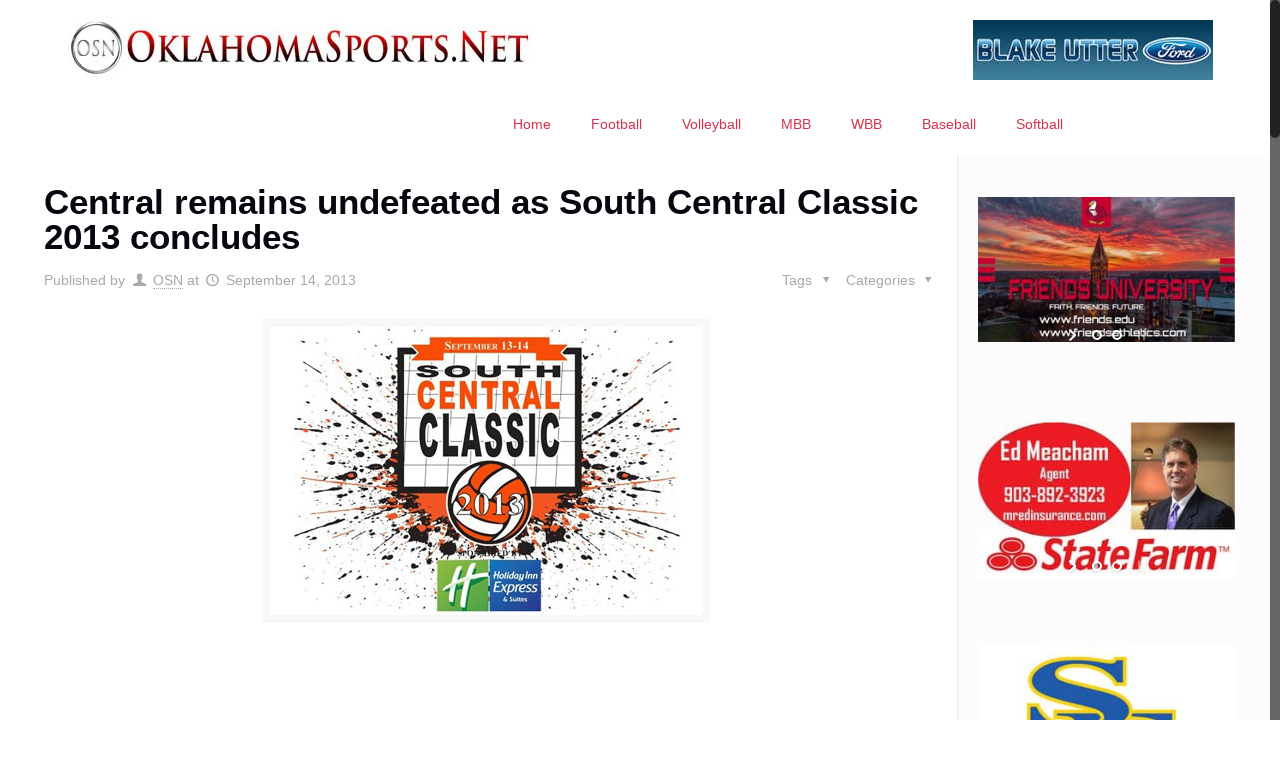

--- FILE ---
content_type: text/html; charset=UTF-8
request_url: https://oklahomasports.net/central-remains-undefeated-as-south-central-classic-2013-concludes/
body_size: 27697
content:
<!DOCTYPE html>
<html class="no-js" lang="en-US" itemscope itemtype="https://schema.org/Article">

<!-- head -->
<head>

<!-- meta -->
<meta charset="UTF-8" />
<meta name="viewport" content="width=device-width, initial-scale=1, maximum-scale=1" />

<link rel="shortcut icon" href="https://oklahomasports.net/wp-content/uploads/2017/01/OSNLogowScriptJan2017-1.jpg" />	
	

<!-- wp_head() -->
<!-- script | dynamic -->
<script id="mfn-dnmc-config-js">
//<![CDATA[
window.mfn = {mobile_init:1240,nicescroll:40,parallax:"translate3d",responsive:1,retina_js:0};
window.mfn_prettyphoto = {disable:false,disableMobile:false,title:false,style:"pp_default",width:0,height:0};
window.mfn_sliders = {blog:0,clients:0,offer:0,portfolio:0,shop:0,slider:2000,testimonials:0};
//]]>
</script>
<meta name='robots' content='index, follow, max-image-preview:large, max-snippet:-1, max-video-preview:-1' />

	<!-- This site is optimized with the Yoast SEO plugin v26.5 - https://yoast.com/wordpress/plugins/seo/ -->
	<title>South Central Classic 2013 concludes</title>
	<link rel="canonical" href="https://oklahomasports.net/central-remains-undefeated-as-south-central-classic-2013-concludes/" />
	<meta property="og:locale" content="en_US" />
	<meta property="og:type" content="article" />
	<meta property="og:title" content="South Central Classic 2013 concludes" />
	<meta property="og:description" content="Central and Southeastern went into the final match of the South Central Classic with three wins apiece during the festival.  The Bronchos emerged with the win […]" />
	<meta property="og:url" content="https://oklahomasports.net/central-remains-undefeated-as-south-central-classic-2013-concludes/" />
	<meta property="og:site_name" content="OklahomaSports.Net" />
	<meta property="article:publisher" content="https://www.facebook.com/oklahomasportsnet" />
	<meta property="article:author" content="https://www.facebook.com/oklahomasportsnet" />
	<meta property="article:published_time" content="2013-09-15T04:44:09+00:00" />
	<meta property="og:image" content="https://oklahomasports.net/wp-content/uploads/2013/09/OSB-VB-SCC-ECU-2013.jpg" />
	<meta property="og:image:width" content="432" />
	<meta property="og:image:height" content="288" />
	<meta property="og:image:type" content="image/jpeg" />
	<meta name="author" content="OSN" />
	<meta name="twitter:card" content="summary_large_image" />
	<meta name="twitter:creator" content="@OklaSports_Joey" />
	<meta name="twitter:site" content="@OklaSports_Joey" />
	<meta name="twitter:label1" content="Written by" />
	<meta name="twitter:data1" content="OSN" />
	<meta name="twitter:label2" content="Est. reading time" />
	<meta name="twitter:data2" content="1 minute" />
	<script type="application/ld+json" class="yoast-schema-graph">{"@context":"https://schema.org","@graph":[{"@type":"WebPage","@id":"https://oklahomasports.net/central-remains-undefeated-as-south-central-classic-2013-concludes/","url":"https://oklahomasports.net/central-remains-undefeated-as-south-central-classic-2013-concludes/","name":"South Central Classic 2013 concludes","isPartOf":{"@id":"https://oklahomasports.net/#website"},"primaryImageOfPage":{"@id":"https://oklahomasports.net/central-remains-undefeated-as-south-central-classic-2013-concludes/#primaryimage"},"image":{"@id":"https://oklahomasports.net/central-remains-undefeated-as-south-central-classic-2013-concludes/#primaryimage"},"thumbnailUrl":"https://oklahomasports.net/wp-content/uploads/2013/09/OSB-VB-SCC-ECU-2013.jpg","datePublished":"2013-09-15T04:44:09+00:00","author":{"@id":"https://oklahomasports.net/#/schema/person/89e0e4fe6d791403e9bcb0b6b30bec62"},"breadcrumb":{"@id":"https://oklahomasports.net/central-remains-undefeated-as-south-central-classic-2013-concludes/#breadcrumb"},"inLanguage":"en-US","potentialAction":[{"@type":"ReadAction","target":["https://oklahomasports.net/central-remains-undefeated-as-south-central-classic-2013-concludes/"]}]},{"@type":"ImageObject","inLanguage":"en-US","@id":"https://oklahomasports.net/central-remains-undefeated-as-south-central-classic-2013-concludes/#primaryimage","url":"https://oklahomasports.net/wp-content/uploads/2013/09/OSB-VB-SCC-ECU-2013.jpg","contentUrl":"https://oklahomasports.net/wp-content/uploads/2013/09/OSB-VB-SCC-ECU-2013.jpg","width":432,"height":288},{"@type":"BreadcrumbList","@id":"https://oklahomasports.net/central-remains-undefeated-as-south-central-classic-2013-concludes/#breadcrumb","itemListElement":[{"@type":"ListItem","position":1,"name":"Home","item":"https://oklahomasports.net/"},{"@type":"ListItem","position":2,"name":"Central remains undefeated as South Central Classic 2013 concludes"}]},{"@type":"WebSite","@id":"https://oklahomasports.net/#website","url":"https://oklahomasports.net/","name":"OklahomaSports.Net","description":"Oklahoma College and High School Sports Website","potentialAction":[{"@type":"SearchAction","target":{"@type":"EntryPoint","urlTemplate":"https://oklahomasports.net/?s={search_term_string}"},"query-input":{"@type":"PropertyValueSpecification","valueRequired":true,"valueName":"search_term_string"}}],"inLanguage":"en-US"},{"@type":"Person","@id":"https://oklahomasports.net/#/schema/person/89e0e4fe6d791403e9bcb0b6b30bec62","name":"OSN","image":{"@type":"ImageObject","inLanguage":"en-US","@id":"https://oklahomasports.net/#/schema/person/image/","url":"https://secure.gravatar.com/avatar/adadaf3ef6d6f99fb05fa688e5d0f06dd9973a0b2bed02f667f6a2611e285284?s=96&d=mm&r=g","contentUrl":"https://secure.gravatar.com/avatar/adadaf3ef6d6f99fb05fa688e5d0f06dd9973a0b2bed02f667f6a2611e285284?s=96&d=mm&r=g","caption":"OSN"},"description":"Joey McWilliams lives in Durant. He founded and provides the bulk of the content for OklahomaSports.Net. He is a long-time sports journalist, having covered sports via radio, newspaper, television and the Internet since 2000. Joey was the color analyst for the Southeastern Savage Storm football and basketball teams from 2001-2011 and again for football in 2015. He also does play-by-play for Southeastern volleyball, basketball, softball and baseball on radio and streaming Internet video for Mix 96.1 in Durant. He can also be seen on the GAC Sports Network and as the play-by-play announcer on the Showcase Game of the Week high school football broadcast on KSBI in OKC. Joey is an alum of both Southeastern Oklahoma State University and Oklahoma State University. He completed his second bachelor's degree in 2012, a journalism/broadcasting degree at OSU in sports media. He earned first place in the television sports play-by-play category in the 2012 OAB/OBEA competition. Joey also broadcasts regularly on the NFHS Network and was on ESPN3 for the 2015 Live United Texarkana Bowl and on the call of the 2016 Great American Conference basketball tournaments. Additionally, he is a recurring guest on the Spano and Black Attack on the Sports Byline USA Network. He also coached high school girls' and boys' basketball for seven years and high school football for one season at Victory Life Academy.","sameAs":["https://www.facebook.com/oklahomasportsnet","https://x.com/@OklaSports_Joey"],"url":"https://oklahomasports.net/author/joey-mcwilliams/"}]}</script>
	<!-- / Yoast SEO plugin. -->


<link rel='dns-prefetch' href='//fonts.googleapis.com' />
<link rel="alternate" title="oEmbed (JSON)" type="application/json+oembed" href="https://oklahomasports.net/wp-json/oembed/1.0/embed?url=https%3A%2F%2Foklahomasports.net%2Fcentral-remains-undefeated-as-south-central-classic-2013-concludes%2F" />
<link rel="alternate" title="oEmbed (XML)" type="text/xml+oembed" href="https://oklahomasports.net/wp-json/oembed/1.0/embed?url=https%3A%2F%2Foklahomasports.net%2Fcentral-remains-undefeated-as-south-central-classic-2013-concludes%2F&#038;format=xml" />
<style id='wp-img-auto-sizes-contain-inline-css' type='text/css'>
img:is([sizes=auto i],[sizes^="auto," i]){contain-intrinsic-size:3000px 1500px}
/*# sourceURL=wp-img-auto-sizes-contain-inline-css */
</style>
<link rel='stylesheet' id='layerslider-css' href='https://oklahomasports.net/wp-content/plugins/LayerSlider/assets/static/layerslider/css/layerslider.css?ver=6.11.9' type='text/css' media='all' />
<link rel='stylesheet' id='ls-google-fonts-css' href='https://fonts.googleapis.com/css?family=Lato:100,300,regular,700,900%7COpen+Sans:300%7CIndie+Flower:regular%7COswald:300,regular,700&#038;subset=latin%2Clatin-ext' type='text/css' media='all' />
<style id='wp-emoji-styles-inline-css' type='text/css'>

	img.wp-smiley, img.emoji {
		display: inline !important;
		border: none !important;
		box-shadow: none !important;
		height: 1em !important;
		width: 1em !important;
		margin: 0 0.07em !important;
		vertical-align: -0.1em !important;
		background: none !important;
		padding: 0 !important;
	}
/*# sourceURL=wp-emoji-styles-inline-css */
</style>
<link rel='stylesheet' id='wp-block-library-css' href='https://oklahomasports.net/wp-includes/css/dist/block-library/style.min.css?ver=6.9' type='text/css' media='all' />
<style id='global-styles-inline-css' type='text/css'>
:root{--wp--preset--aspect-ratio--square: 1;--wp--preset--aspect-ratio--4-3: 4/3;--wp--preset--aspect-ratio--3-4: 3/4;--wp--preset--aspect-ratio--3-2: 3/2;--wp--preset--aspect-ratio--2-3: 2/3;--wp--preset--aspect-ratio--16-9: 16/9;--wp--preset--aspect-ratio--9-16: 9/16;--wp--preset--color--black: #000000;--wp--preset--color--cyan-bluish-gray: #abb8c3;--wp--preset--color--white: #ffffff;--wp--preset--color--pale-pink: #f78da7;--wp--preset--color--vivid-red: #cf2e2e;--wp--preset--color--luminous-vivid-orange: #ff6900;--wp--preset--color--luminous-vivid-amber: #fcb900;--wp--preset--color--light-green-cyan: #7bdcb5;--wp--preset--color--vivid-green-cyan: #00d084;--wp--preset--color--pale-cyan-blue: #8ed1fc;--wp--preset--color--vivid-cyan-blue: #0693e3;--wp--preset--color--vivid-purple: #9b51e0;--wp--preset--gradient--vivid-cyan-blue-to-vivid-purple: linear-gradient(135deg,rgb(6,147,227) 0%,rgb(155,81,224) 100%);--wp--preset--gradient--light-green-cyan-to-vivid-green-cyan: linear-gradient(135deg,rgb(122,220,180) 0%,rgb(0,208,130) 100%);--wp--preset--gradient--luminous-vivid-amber-to-luminous-vivid-orange: linear-gradient(135deg,rgb(252,185,0) 0%,rgb(255,105,0) 100%);--wp--preset--gradient--luminous-vivid-orange-to-vivid-red: linear-gradient(135deg,rgb(255,105,0) 0%,rgb(207,46,46) 100%);--wp--preset--gradient--very-light-gray-to-cyan-bluish-gray: linear-gradient(135deg,rgb(238,238,238) 0%,rgb(169,184,195) 100%);--wp--preset--gradient--cool-to-warm-spectrum: linear-gradient(135deg,rgb(74,234,220) 0%,rgb(151,120,209) 20%,rgb(207,42,186) 40%,rgb(238,44,130) 60%,rgb(251,105,98) 80%,rgb(254,248,76) 100%);--wp--preset--gradient--blush-light-purple: linear-gradient(135deg,rgb(255,206,236) 0%,rgb(152,150,240) 100%);--wp--preset--gradient--blush-bordeaux: linear-gradient(135deg,rgb(254,205,165) 0%,rgb(254,45,45) 50%,rgb(107,0,62) 100%);--wp--preset--gradient--luminous-dusk: linear-gradient(135deg,rgb(255,203,112) 0%,rgb(199,81,192) 50%,rgb(65,88,208) 100%);--wp--preset--gradient--pale-ocean: linear-gradient(135deg,rgb(255,245,203) 0%,rgb(182,227,212) 50%,rgb(51,167,181) 100%);--wp--preset--gradient--electric-grass: linear-gradient(135deg,rgb(202,248,128) 0%,rgb(113,206,126) 100%);--wp--preset--gradient--midnight: linear-gradient(135deg,rgb(2,3,129) 0%,rgb(40,116,252) 100%);--wp--preset--font-size--small: 13px;--wp--preset--font-size--medium: 20px;--wp--preset--font-size--large: 36px;--wp--preset--font-size--x-large: 42px;--wp--preset--spacing--20: 0.44rem;--wp--preset--spacing--30: 0.67rem;--wp--preset--spacing--40: 1rem;--wp--preset--spacing--50: 1.5rem;--wp--preset--spacing--60: 2.25rem;--wp--preset--spacing--70: 3.38rem;--wp--preset--spacing--80: 5.06rem;--wp--preset--shadow--natural: 6px 6px 9px rgba(0, 0, 0, 0.2);--wp--preset--shadow--deep: 12px 12px 50px rgba(0, 0, 0, 0.4);--wp--preset--shadow--sharp: 6px 6px 0px rgba(0, 0, 0, 0.2);--wp--preset--shadow--outlined: 6px 6px 0px -3px rgb(255, 255, 255), 6px 6px rgb(0, 0, 0);--wp--preset--shadow--crisp: 6px 6px 0px rgb(0, 0, 0);}:where(.is-layout-flex){gap: 0.5em;}:where(.is-layout-grid){gap: 0.5em;}body .is-layout-flex{display: flex;}.is-layout-flex{flex-wrap: wrap;align-items: center;}.is-layout-flex > :is(*, div){margin: 0;}body .is-layout-grid{display: grid;}.is-layout-grid > :is(*, div){margin: 0;}:where(.wp-block-columns.is-layout-flex){gap: 2em;}:where(.wp-block-columns.is-layout-grid){gap: 2em;}:where(.wp-block-post-template.is-layout-flex){gap: 1.25em;}:where(.wp-block-post-template.is-layout-grid){gap: 1.25em;}.has-black-color{color: var(--wp--preset--color--black) !important;}.has-cyan-bluish-gray-color{color: var(--wp--preset--color--cyan-bluish-gray) !important;}.has-white-color{color: var(--wp--preset--color--white) !important;}.has-pale-pink-color{color: var(--wp--preset--color--pale-pink) !important;}.has-vivid-red-color{color: var(--wp--preset--color--vivid-red) !important;}.has-luminous-vivid-orange-color{color: var(--wp--preset--color--luminous-vivid-orange) !important;}.has-luminous-vivid-amber-color{color: var(--wp--preset--color--luminous-vivid-amber) !important;}.has-light-green-cyan-color{color: var(--wp--preset--color--light-green-cyan) !important;}.has-vivid-green-cyan-color{color: var(--wp--preset--color--vivid-green-cyan) !important;}.has-pale-cyan-blue-color{color: var(--wp--preset--color--pale-cyan-blue) !important;}.has-vivid-cyan-blue-color{color: var(--wp--preset--color--vivid-cyan-blue) !important;}.has-vivid-purple-color{color: var(--wp--preset--color--vivid-purple) !important;}.has-black-background-color{background-color: var(--wp--preset--color--black) !important;}.has-cyan-bluish-gray-background-color{background-color: var(--wp--preset--color--cyan-bluish-gray) !important;}.has-white-background-color{background-color: var(--wp--preset--color--white) !important;}.has-pale-pink-background-color{background-color: var(--wp--preset--color--pale-pink) !important;}.has-vivid-red-background-color{background-color: var(--wp--preset--color--vivid-red) !important;}.has-luminous-vivid-orange-background-color{background-color: var(--wp--preset--color--luminous-vivid-orange) !important;}.has-luminous-vivid-amber-background-color{background-color: var(--wp--preset--color--luminous-vivid-amber) !important;}.has-light-green-cyan-background-color{background-color: var(--wp--preset--color--light-green-cyan) !important;}.has-vivid-green-cyan-background-color{background-color: var(--wp--preset--color--vivid-green-cyan) !important;}.has-pale-cyan-blue-background-color{background-color: var(--wp--preset--color--pale-cyan-blue) !important;}.has-vivid-cyan-blue-background-color{background-color: var(--wp--preset--color--vivid-cyan-blue) !important;}.has-vivid-purple-background-color{background-color: var(--wp--preset--color--vivid-purple) !important;}.has-black-border-color{border-color: var(--wp--preset--color--black) !important;}.has-cyan-bluish-gray-border-color{border-color: var(--wp--preset--color--cyan-bluish-gray) !important;}.has-white-border-color{border-color: var(--wp--preset--color--white) !important;}.has-pale-pink-border-color{border-color: var(--wp--preset--color--pale-pink) !important;}.has-vivid-red-border-color{border-color: var(--wp--preset--color--vivid-red) !important;}.has-luminous-vivid-orange-border-color{border-color: var(--wp--preset--color--luminous-vivid-orange) !important;}.has-luminous-vivid-amber-border-color{border-color: var(--wp--preset--color--luminous-vivid-amber) !important;}.has-light-green-cyan-border-color{border-color: var(--wp--preset--color--light-green-cyan) !important;}.has-vivid-green-cyan-border-color{border-color: var(--wp--preset--color--vivid-green-cyan) !important;}.has-pale-cyan-blue-border-color{border-color: var(--wp--preset--color--pale-cyan-blue) !important;}.has-vivid-cyan-blue-border-color{border-color: var(--wp--preset--color--vivid-cyan-blue) !important;}.has-vivid-purple-border-color{border-color: var(--wp--preset--color--vivid-purple) !important;}.has-vivid-cyan-blue-to-vivid-purple-gradient-background{background: var(--wp--preset--gradient--vivid-cyan-blue-to-vivid-purple) !important;}.has-light-green-cyan-to-vivid-green-cyan-gradient-background{background: var(--wp--preset--gradient--light-green-cyan-to-vivid-green-cyan) !important;}.has-luminous-vivid-amber-to-luminous-vivid-orange-gradient-background{background: var(--wp--preset--gradient--luminous-vivid-amber-to-luminous-vivid-orange) !important;}.has-luminous-vivid-orange-to-vivid-red-gradient-background{background: var(--wp--preset--gradient--luminous-vivid-orange-to-vivid-red) !important;}.has-very-light-gray-to-cyan-bluish-gray-gradient-background{background: var(--wp--preset--gradient--very-light-gray-to-cyan-bluish-gray) !important;}.has-cool-to-warm-spectrum-gradient-background{background: var(--wp--preset--gradient--cool-to-warm-spectrum) !important;}.has-blush-light-purple-gradient-background{background: var(--wp--preset--gradient--blush-light-purple) !important;}.has-blush-bordeaux-gradient-background{background: var(--wp--preset--gradient--blush-bordeaux) !important;}.has-luminous-dusk-gradient-background{background: var(--wp--preset--gradient--luminous-dusk) !important;}.has-pale-ocean-gradient-background{background: var(--wp--preset--gradient--pale-ocean) !important;}.has-electric-grass-gradient-background{background: var(--wp--preset--gradient--electric-grass) !important;}.has-midnight-gradient-background{background: var(--wp--preset--gradient--midnight) !important;}.has-small-font-size{font-size: var(--wp--preset--font-size--small) !important;}.has-medium-font-size{font-size: var(--wp--preset--font-size--medium) !important;}.has-large-font-size{font-size: var(--wp--preset--font-size--large) !important;}.has-x-large-font-size{font-size: var(--wp--preset--font-size--x-large) !important;}
/*# sourceURL=global-styles-inline-css */
</style>

<style id='classic-theme-styles-inline-css' type='text/css'>
/*! This file is auto-generated */
.wp-block-button__link{color:#fff;background-color:#32373c;border-radius:9999px;box-shadow:none;text-decoration:none;padding:calc(.667em + 2px) calc(1.333em + 2px);font-size:1.125em}.wp-block-file__button{background:#32373c;color:#fff;text-decoration:none}
/*# sourceURL=/wp-includes/css/classic-themes.min.css */
</style>
<link rel='stylesheet' id='wp-polls-css' href='https://oklahomasports.net/wp-content/plugins/wp-polls/polls-css.css?ver=2.77.3' type='text/css' media='all' />
<style id='wp-polls-inline-css' type='text/css'>
.wp-polls .pollbar {
	margin: 1px;
	font-size: 7px;
	line-height: 9px;
	height: 9px;
	background: #0000ff;
	border: 1px solid #00ff00;
}

/*# sourceURL=wp-polls-inline-css */
</style>
<link rel='stylesheet' id='style-css' href='https://oklahomasports.net/wp-content/themes/betheme/style.css?ver=16.6' type='text/css' media='all' />
<link rel='stylesheet' id='mfn-base-css' href='https://oklahomasports.net/wp-content/themes/betheme/css/base.css?ver=16.6' type='text/css' media='all' />
<link rel='stylesheet' id='mfn-layout-css' href='https://oklahomasports.net/wp-content/themes/betheme/css/layout.css?ver=16.6' type='text/css' media='all' />
<link rel='stylesheet' id='mfn-shortcodes-css' href='https://oklahomasports.net/wp-content/themes/betheme/css/shortcodes.css?ver=16.6' type='text/css' media='all' />
<link rel='stylesheet' id='mfn-animations-css' href='https://oklahomasports.net/wp-content/themes/betheme/assets/animations/animations.min.css?ver=16.6' type='text/css' media='all' />
<link rel='stylesheet' id='mfn-jquery-ui-css' href='https://oklahomasports.net/wp-content/themes/betheme/assets/ui/jquery.ui.all.css?ver=16.6' type='text/css' media='all' />
<link rel='stylesheet' id='mfn-prettyPhoto-css' href='https://oklahomasports.net/wp-content/themes/betheme/assets/prettyPhoto/prettyPhoto.css?ver=16.6' type='text/css' media='all' />
<link rel='stylesheet' id='mfn-jplayer-css' href='https://oklahomasports.net/wp-content/themes/betheme/assets/jplayer/css/jplayer.blue.monday.css?ver=16.6' type='text/css' media='all' />
<link rel='stylesheet' id='mfn-responsive-css' href='https://oklahomasports.net/wp-content/themes/betheme/css/responsive.css?ver=16.6' type='text/css' media='all' />
<script type="text/javascript" src="https://oklahomasports.net/wp-includes/js/jquery/jquery.min.js?ver=3.7.1" id="jquery-core-js"></script>
<script type="text/javascript" src="https://oklahomasports.net/wp-includes/js/jquery/jquery-migrate.min.js?ver=3.4.1" id="jquery-migrate-js"></script>
<script type="text/javascript" id="jquery-js-after">
/* <![CDATA[ */
jQuery(document).ready(function() {
	jQuery(".f4fbcf5a469290c5352194409deb9332").click(function() {
		jQuery.post(
			"https://oklahomasports.net/wp-admin/admin-ajax.php", {
				"action": "quick_adsense_onpost_ad_click",
				"quick_adsense_onpost_ad_index": jQuery(this).attr("data-index"),
				"quick_adsense_nonce": "6afb766959",
			}, function(response) { }
		);
	});
});

//# sourceURL=jquery-js-after
/* ]]> */
</script>
<script type="text/javascript" id="layerslider-utils-js-extra">
/* <![CDATA[ */
var LS_Meta = {"v":"6.11.9","fixGSAP":"1"};
//# sourceURL=layerslider-utils-js-extra
/* ]]> */
</script>
<script type="text/javascript" src="https://oklahomasports.net/wp-content/plugins/LayerSlider/assets/static/layerslider/js/layerslider.utils.js?ver=6.11.9" id="layerslider-utils-js"></script>
<script type="text/javascript" src="https://oklahomasports.net/wp-content/plugins/LayerSlider/assets/static/layerslider/js/layerslider.kreaturamedia.jquery.js?ver=6.11.9" id="layerslider-js"></script>
<script type="text/javascript" src="https://oklahomasports.net/wp-content/plugins/LayerSlider/assets/static/layerslider/js/layerslider.transitions.js?ver=6.11.9" id="layerslider-transitions-js"></script>
<script></script><meta name="generator" content="Powered by LayerSlider 6.11.9 - Multi-Purpose, Responsive, Parallax, Mobile-Friendly Slider Plugin for WordPress." />
<!-- LayerSlider updates and docs at: https://layerslider.kreaturamedia.com -->
<link rel="https://api.w.org/" href="https://oklahomasports.net/wp-json/" /><link rel="alternate" title="JSON" type="application/json" href="https://oklahomasports.net/wp-json/wp/v2/posts/7501" /><link rel="EditURI" type="application/rsd+xml" title="RSD" href="https://oklahomasports.net/xmlrpc.php?rsd" />
<meta name="generator" content="WordPress 6.9" />
<link rel='shortlink' href='https://oklahomasports.net/?p=7501' />
<!-- Global site tag (gtag.js) - Google Analytics -->
<script async src="https://www.googletagmanager.com/gtag/js?id=UA-56736985-1"></script>
<script>
  window.dataLayer = window.dataLayer || [];
  function gtag(){dataLayer.push(arguments);}
  gtag('js', new Date());

  gtag('config', 'UA-56736985-1');
</script>            <script type="text/javascript"><!--
                                function powerpress_pinw(pinw_url){window.open(pinw_url, 'PowerPressPlayer','toolbar=0,status=0,resizable=1,width=460,height=320');	return false;}
                //-->

                // tabnab protection
                window.addEventListener('load', function () {
                    // make all links have rel="noopener noreferrer"
                    document.querySelectorAll('a[target="_blank"]').forEach(link => {
                        link.setAttribute('rel', 'noopener noreferrer');
                    });
                });
            </script>
            <!-- style | dynamic -->
<style id="mfn-dnmc-style-css">
@media only screen and (min-width: 1240px) {body:not(.header-simple) #Top_bar #menu{display:block!important}.tr-menu #Top_bar #menu{background:none!important}#Top_bar .menu > li > ul.mfn-megamenu{width:984px}#Top_bar .menu > li > ul.mfn-megamenu > li{float:left}#Top_bar .menu > li > ul.mfn-megamenu > li.mfn-megamenu-cols-1{width:100%}#Top_bar .menu > li > ul.mfn-megamenu > li.mfn-megamenu-cols-2{width:50%}#Top_bar .menu > li > ul.mfn-megamenu > li.mfn-megamenu-cols-3{width:33.33%}#Top_bar .menu > li > ul.mfn-megamenu > li.mfn-megamenu-cols-4{width:25%}#Top_bar .menu > li > ul.mfn-megamenu > li.mfn-megamenu-cols-5{width:20%}#Top_bar .menu > li > ul.mfn-megamenu > li.mfn-megamenu-cols-6{width:16.66%}#Top_bar .menu > li > ul.mfn-megamenu > li > ul{display:block!important;position:inherit;left:auto;top:auto;border-width:0 1px 0 0}#Top_bar .menu > li > ul.mfn-megamenu > li:last-child > ul{border:0}#Top_bar .menu > li > ul.mfn-megamenu > li > ul li{width:auto}#Top_bar .menu > li > ul.mfn-megamenu a.mfn-megamenu-title{text-transform:uppercase;font-weight:400;background:none}#Top_bar .menu > li > ul.mfn-megamenu a .menu-arrow{display:none}.menuo-right #Top_bar .menu > li > ul.mfn-megamenu{left:auto;right:0}.menuo-right #Top_bar .menu > li > ul.mfn-megamenu-bg{box-sizing:border-box}#Top_bar .menu > li > ul.mfn-megamenu-bg{padding:20px 166px 20px 20px;background-repeat:no-repeat;background-position:right bottom}.rtl #Top_bar .menu > li > ul.mfn-megamenu-bg{padding-left:166px;padding-right:20px;background-position:left bottom}#Top_bar .menu > li > ul.mfn-megamenu-bg > li{background:none}#Top_bar .menu > li > ul.mfn-megamenu-bg > li a{border:none}#Top_bar .menu > li > ul.mfn-megamenu-bg > li > ul{background:none!important;-webkit-box-shadow:0 0 0 0;-moz-box-shadow:0 0 0 0;box-shadow:0 0 0 0}.mm-vertical #Top_bar .container{position:relative;}.mm-vertical #Top_bar .top_bar_left{position:static;}.mm-vertical #Top_bar .menu > li ul{box-shadow:0 0 0 0 transparent!important;background-image:none;}.mm-vertical #Top_bar .menu > li > ul.mfn-megamenu{width:98%!important;margin:0 1%;padding:20px 0;}.mm-vertical.header-plain #Top_bar .menu > li > ul.mfn-megamenu{width:100%!important;margin:0;}.mm-vertical #Top_bar .menu > li > ul.mfn-megamenu > li{display:table-cell;float:none!important;width:10%;padding:0 15px;border-right:1px solid rgba(0, 0, 0, 0.05);}.mm-vertical #Top_bar .menu > li > ul.mfn-megamenu > li:last-child{border-right-width:0}.mm-vertical #Top_bar .menu > li > ul.mfn-megamenu > li.hide-border{border-right-width:0}.mm-vertical #Top_bar .menu > li > ul.mfn-megamenu > li a{border-bottom-width:0;padding:9px 15px;line-height:120%;}.mm-vertical #Top_bar .menu > li > ul.mfn-megamenu a.mfn-megamenu-title{font-weight:700;}.rtl .mm-vertical #Top_bar .menu > li > ul.mfn-megamenu > li:first-child{border-right-width:0}.rtl .mm-vertical #Top_bar .menu > li > ul.mfn-megamenu > li:last-child{border-right-width:1px}#Header_creative #Top_bar .menu > li > ul.mfn-megamenu{width:980px!important;margin:0;}.header-plain:not(.menuo-right) #Header .top_bar_left{width:auto!important}.header-stack.header-center #Top_bar #menu{display:inline-block!important}.header-simple #Top_bar #menu{display:none;height:auto;width:300px;bottom:auto;top:100%;right:1px;position:absolute;margin:0}.header-simple #Header a.responsive-menu-toggle{display:block;right:10px}.header-simple #Top_bar #menu > ul{width:100%;float:left}.header-simple #Top_bar #menu ul li{width:100%;padding-bottom:0;border-right:0;position:relative}.header-simple #Top_bar #menu ul li a{padding:0 20px;margin:0;display:block;height:auto;line-height:normal;border:none}.header-simple #Top_bar #menu ul li a:after{display:none}.header-simple #Top_bar #menu ul li a span{border:none;line-height:44px;display:inline;padding:0}.header-simple #Top_bar #menu ul li.submenu .menu-toggle{display:block;position:absolute;right:0;top:0;width:44px;height:44px;line-height:44px;font-size:30px;font-weight:300;text-align:center;cursor:pointer;color:#444;opacity:0.33;}.header-simple #Top_bar #menu ul li.submenu .menu-toggle:after{content:"+"}.header-simple #Top_bar #menu ul li.hover > .menu-toggle:after{content:"-"}.header-simple #Top_bar #menu ul li.hover a{border-bottom:0}.header-simple #Top_bar #menu ul.mfn-megamenu li .menu-toggle{display:none}.header-simple #Top_bar #menu ul li ul{position:relative!important;left:0!important;top:0;padding:0;margin:0!important;width:auto!important;background-image:none}.header-simple #Top_bar #menu ul li ul li{width:100%!important;display:block;padding:0;}.header-simple #Top_bar #menu ul li ul li a{padding:0 20px 0 30px}.header-simple #Top_bar #menu ul li ul li a .menu-arrow{display:none}.header-simple #Top_bar #menu ul li ul li a span{padding:0}.header-simple #Top_bar #menu ul li ul li a span:after{display:none!important}.header-simple #Top_bar .menu > li > ul.mfn-megamenu a.mfn-megamenu-title{text-transform:uppercase;font-weight:400}.header-simple #Top_bar .menu > li > ul.mfn-megamenu > li > ul{display:block!important;position:inherit;left:auto;top:auto}.header-simple #Top_bar #menu ul li ul li ul{border-left:0!important;padding:0;top:0}.header-simple #Top_bar #menu ul li ul li ul li a{padding:0 20px 0 40px}.rtl.header-simple #Top_bar #menu{left:1px;right:auto}.rtl.header-simple #Top_bar a.responsive-menu-toggle{left:10px;right:auto}.rtl.header-simple #Top_bar #menu ul li.submenu .menu-toggle{left:0;right:auto}.rtl.header-simple #Top_bar #menu ul li ul{left:auto!important;right:0!important}.rtl.header-simple #Top_bar #menu ul li ul li a{padding:0 30px 0 20px}.rtl.header-simple #Top_bar #menu ul li ul li ul li a{padding:0 40px 0 20px}.menu-highlight #Top_bar .menu > li{margin:0 2px}.menu-highlight:not(.header-creative) #Top_bar .menu > li > a{margin:20px 0;padding:0;-webkit-border-radius:5px;border-radius:5px}.menu-highlight #Top_bar .menu > li > a:after{display:none}.menu-highlight #Top_bar .menu > li > a span:not(.description){line-height:50px}.menu-highlight #Top_bar .menu > li > a span.description{display:none}.menu-highlight.header-stack #Top_bar .menu > li > a{margin:10px 0!important}.menu-highlight.header-stack #Top_bar .menu > li > a span:not(.description){line-height:40px}.menu-highlight.header-transparent #Top_bar .menu > li > a{margin:5px 0}.menu-highlight.header-simple #Top_bar #menu ul li,.menu-highlight.header-creative #Top_bar #menu ul li{margin:0}.menu-highlight.header-simple #Top_bar #menu ul li > a,.menu-highlight.header-creative #Top_bar #menu ul li > a{-webkit-border-radius:0;border-radius:0}.menu-highlight:not(.header-fixed):not(.header-simple) #Top_bar.is-sticky .menu > li > a{margin:10px 0!important;padding:5px 0!important}.menu-highlight:not(.header-fixed):not(.header-simple) #Top_bar.is-sticky .menu > li > a span{line-height:30px!important}.header-modern.menu-highlight.menuo-right .menu_wrapper{margin-right:20px}.menu-line-below #Top_bar .menu > li > a:after{top:auto;bottom:-4px}.menu-line-below #Top_bar.is-sticky .menu > li > a:after{top:auto;bottom:-4px}.menu-line-below-80 #Top_bar:not(.is-sticky) .menu > li > a:after{height:4px;left:10%;top:50%;margin-top:20px;width:80%}.menu-line-below-80-1 #Top_bar:not(.is-sticky) .menu > li > a:after{height:1px;left:10%;top:50%;margin-top:20px;width:80%}.menu-link-color #Top_bar .menu > li > a:after{display:none!important}.menu-arrow-top #Top_bar .menu > li > a:after{background:none repeat scroll 0 0 rgba(0,0,0,0)!important;border-color:#ccc transparent transparent;border-style:solid;border-width:7px 7px 0;display:block;height:0;left:50%;margin-left:-7px;top:0!important;width:0}.menu-arrow-top.header-transparent #Top_bar .menu > li > a:after,.menu-arrow-top.header-plain #Top_bar .menu > li > a:after{display:none}.menu-arrow-top #Top_bar.is-sticky .menu > li > a:after{top:0!important}.menu-arrow-bottom #Top_bar .menu > li > a:after{background:none!important;border-color:transparent transparent #ccc;border-style:solid;border-width:0 7px 7px;display:block;height:0;left:50%;margin-left:-7px;top:auto;bottom:0;width:0}.menu-arrow-bottom.header-transparent #Top_bar .menu > li > a:after,.menu-arrow-bottom.header-plain #Top_bar .menu > li > a:after{display:none}.menu-arrow-bottom #Top_bar.is-sticky .menu > li > a:after{top:auto;bottom:0}.menuo-no-borders #Top_bar .menu > li > a span:not(.description){border-right-width:0}.menuo-no-borders #Header_creative #Top_bar .menu > li > a span{border-bottom-width:0}.menuo-right #Top_bar .menu_wrapper{float:right}.menuo-right.header-stack:not(.header-center) #Top_bar .menu_wrapper{margin-right:150px}body.header-creative{padding-left:50px}body.header-creative.header-open{padding-left:250px}body.error404,body.under-construction,body.template-blank{padding-left:0!important}.header-creative.footer-fixed #Footer,.header-creative.footer-sliding #Footer,.header-creative.footer-stick #Footer.is-sticky{box-sizing:border-box;padding-left:50px;}.header-open.footer-fixed #Footer,.header-open.footer-sliding #Footer,.header-creative.footer-stick #Footer.is-sticky{padding-left:250px;}.header-rtl.header-creative.footer-fixed #Footer,.header-rtl.header-creative.footer-sliding #Footer,.header-rtl.header-creative.footer-stick #Footer.is-sticky{padding-left:0;padding-right:50px;}.header-rtl.header-open.footer-fixed #Footer,.header-rtl.header-open.footer-sliding #Footer,.header-rtl.header-creative.footer-stick #Footer.is-sticky{padding-right:250px;}#Header_creative{background:#fff;position:fixed;width:250px;height:100%;left:-200px;top:0;z-index:9002;-webkit-box-shadow:2px 0 4px 2px rgba(0,0,0,.15);box-shadow:2px 0 4px 2px rgba(0,0,0,.15)}#Header_creative .container{width:100%}#Header_creative .creative-wrapper{display:none}#Header_creative a.creative-menu-toggle{display:block;width:34px;height:34px;line-height:34px;font-size:22px;text-align:center;position:absolute;top:10px;right:8px;border-radius:3px}.admin-bar #Header_creative a.creative-menu-toggle{top:42px}#Header_creative #Top_bar{position:static;width:100%}#Header_creative #Top_bar .top_bar_left{width:100%!important;float:none}#Header_creative #Top_bar .top_bar_right{width:100%!important;float:none;height:auto;margin-bottom:35px;text-align:center;padding:0 20px;top:0;-webkit-box-sizing:border-box;-moz-box-sizing:border-box;box-sizing:border-box}#Header_creative #Top_bar .top_bar_right:before{display:none}#Header_creative #Top_bar .top_bar_right_wrapper{top:0}#Header_creative #Top_bar .logo{float:none;text-align:center;margin:15px 0}#Header_creative #Top_bar .menu_wrapper{float:none;margin:0 0 30px}#Header_creative #Top_bar .menu > li{width:100%;float:none;position:relative}#Header_creative #Top_bar .menu > li > a{padding:0;text-align:center}#Header_creative #Top_bar .menu > li > a:after{display:none}#Header_creative #Top_bar .menu > li > a span{border-right:0;border-bottom-width:1px;line-height:38px}#Header_creative #Top_bar .menu li ul{left:100%;right:auto;top:0;box-shadow:2px 2px 2px 0 rgba(0,0,0,0.03);-webkit-box-shadow:2px 2px 2px 0 rgba(0,0,0,0.03)}#Header_creative #Top_bar .menu > li > ul.mfn-megamenu{width:700px!important;}#Header_creative #Top_bar .menu > li > ul.mfn-megamenu > li > ul{left:0}#Header_creative #Top_bar .menu li ul li a{padding-top:9px;padding-bottom:8px}#Header_creative #Top_bar .menu li ul li ul{top:0!important}#Header_creative #Top_bar .menu > li > a span.description{display:block;font-size:13px;line-height:28px!important;clear:both}#Header_creative #Top_bar .search_wrapper{left:100%;top:auto;bottom:0}#Header_creative #Top_bar a#header_cart{display:inline-block;float:none;top:3px}#Header_creative #Top_bar a#search_button{display:inline-block;float:none;top:3px}#Header_creative #Top_bar .wpml-languages{display:inline-block;float:none;top:0}#Header_creative #Top_bar .wpml-languages.enabled:hover a.active{padding-bottom:9px}#Header_creative #Top_bar a.button.action_button{display:inline-block;float:none;top:16px;margin:0}#Header_creative #Top_bar .banner_wrapper{display:block;text-align:center}#Header_creative #Top_bar .banner_wrapper img{max-width:100%;height:auto;display:inline-block}#Header_creative #Action_bar{position:absolute;bottom:0;top:auto;clear:both;padding:0 20px;-webkit-box-sizing:border-box;-moz-box-sizing:border-box;box-sizing:border-box}#Header_creative #Action_bar .social{float:none;text-align:center;padding:5px 0 15px}#Header_creative #Action_bar .social li{margin-bottom:2px}#Header_creative .social li a{color:rgba(0,0,0,.5)}#Header_creative .social li a:hover{color:#000}#Header_creative .creative-social{position:absolute;bottom:10px;right:0;width:50px}#Header_creative .creative-social li{display:block;float:none;width:100%;text-align:center;margin-bottom:5px}.header-creative .fixed-nav.fixed-nav-prev{margin-left:50px}.header-creative.header-open .fixed-nav.fixed-nav-prev{margin-left:250px}.menuo-last #Header_creative #Top_bar .menu li.last ul{top:auto;bottom:0}.header-open #Header_creative{left:0}.header-open #Header_creative .creative-wrapper{display:block}.header-open #Header_creative .creative-menu-toggle,.header-open #Header_creative .creative-social{display:none}body.header-rtl.header-creative{padding-left:0;padding-right:50px}.header-rtl #Header_creative{left:auto;right:-200px}.header-rtl.nice-scroll #Header_creative{margin-right:10px}.header-rtl #Header_creative a.creative-menu-toggle{left:8px;right:auto}.header-rtl #Header_creative .creative-social{left:0;right:auto}.header-rtl #Footer #back_to_top.sticky{right:125px}.header-rtl #popup_contact{right:70px}.header-rtl #Header_creative #Top_bar .menu li ul{left:auto;right:100%}.header-rtl #Header_creative #Top_bar .search_wrapper{left:auto;right:100%;}.header-rtl .fixed-nav.fixed-nav-prev{margin-left:0!important}.header-rtl .fixed-nav.fixed-nav-next{margin-right:50px}body.header-rtl.header-creative.header-open{padding-left:0;padding-right:250px!important}.header-rtl.header-open #Header_creative{left:auto;right:0}.header-rtl.header-open #Footer #back_to_top.sticky{right:325px}.header-rtl.header-open #popup_contact{right:270px}.header-rtl.header-open .fixed-nav.fixed-nav-next{margin-right:250px}.header-creative .vc_row[data-vc-full-width]{padding-left:50px}.header-creative.header-open .vc_row[data-vc-full-width]{padding-left:250px}.header-open .vc_parallax .vc_parallax-inner { left:auto; width: calc(100% - 250px); }.header-open.header-rtl .vc_parallax .vc_parallax-inner { left:0; right:auto; }#Header_creative.scroll{height:100%;overflow-y:auto}#Header_creative.scroll:not(.dropdown) .menu li ul{display:none!important}#Header_creative.scroll #Action_bar{position:static}#Header_creative.dropdown{outline:none}#Header_creative.dropdown #Top_bar .menu_wrapper{float:left}#Header_creative.dropdown #Top_bar #menu ul li{position:relative;float:left}#Header_creative.dropdown #Top_bar #menu ul li a:after{display:none}#Header_creative.dropdown #Top_bar #menu ul li a span{line-height:38px;padding:0}#Header_creative.dropdown #Top_bar #menu ul li.submenu .menu-toggle{display:block;position:absolute;right:0;top:0;width:38px;height:38px;line-height:38px;font-size:26px;font-weight:300;text-align:center;cursor:pointer;color:#444;opacity:0.33;}#Header_creative.dropdown #Top_bar #menu ul li.submenu .menu-toggle:after{content:"+"}#Header_creative.dropdown #Top_bar #menu ul li.hover > .menu-toggle:after{content:"-"}#Header_creative.dropdown #Top_bar #menu ul li.hover a{border-bottom:0}#Header_creative.dropdown #Top_bar #menu ul.mfn-megamenu li .menu-toggle{display:none}#Header_creative.dropdown #Top_bar #menu ul li ul{position:relative!important;left:0!important;top:0;padding:0;margin-left:0!important;width:auto!important;background-image:none}#Header_creative.dropdown #Top_bar #menu ul li ul li{width:100%!important}#Header_creative.dropdown #Top_bar #menu ul li ul li a{padding:0 10px;text-align:center}#Header_creative.dropdown #Top_bar #menu ul li ul li a .menu-arrow{display:none}#Header_creative.dropdown #Top_bar #menu ul li ul li a span{padding:0}#Header_creative.dropdown #Top_bar #menu ul li ul li a span:after{display:none!important}#Header_creative.dropdown #Top_bar .menu > li > ul.mfn-megamenu a.mfn-megamenu-title{text-transform:uppercase;font-weight:400}#Header_creative.dropdown #Top_bar .menu > li > ul.mfn-megamenu > li > ul{display:block!important;position:inherit;left:auto;top:auto}#Header_creative.dropdown #Top_bar #menu ul li ul li ul{border-left:0!important;padding:0;top:0}}@media only screen and (min-width: 1240px) {#Top_bar.is-sticky{position:fixed!important;width:100%;left:0;top:-60px;height:60px;z-index:701;background:#fff;opacity:.97;filter:alpha(opacity = 97);-webkit-box-shadow:0 2px 5px 0 rgba(0,0,0,0.1);-moz-box-shadow:0 2px 5px 0 rgba(0,0,0,0.1);box-shadow:0 2px 5px 0 rgba(0,0,0,0.1)}.layout-boxed.header-boxed #Top_bar.is-sticky{max-width:1240px;left:50%;-webkit-transform:translateX(-50%);transform:translateX(-50%)}.layout-boxed.header-boxed.nice-scroll #Top_bar.is-sticky{margin-left:-5px}#Top_bar.is-sticky .top_bar_left,#Top_bar.is-sticky .top_bar_right,#Top_bar.is-sticky .top_bar_right:before{background:none}#Top_bar.is-sticky .top_bar_right{top:-4px;height:auto;}#Top_bar.is-sticky .top_bar_right_wrapper{top:15px}.header-plain #Top_bar.is-sticky .top_bar_right_wrapper{top:0}#Top_bar.is-sticky .logo{width:auto;margin:0 30px 0 20px;padding:0}#Top_bar.is-sticky #logo{padding:5px 0!important;height:50px!important;line-height:50px!important}#Top_bar.is-sticky #logo img:not(.svg){max-height:35px;width:auto!important}#Top_bar.is-sticky #logo img.logo-main{display:none}#Top_bar.is-sticky #logo img.logo-sticky{display:inline}#Top_bar.is-sticky .menu_wrapper{clear:none}#Top_bar.is-sticky .menu_wrapper .menu > li > a{padding:15px 0}#Top_bar.is-sticky .menu > li > a,#Top_bar.is-sticky .menu > li > a span{line-height:30px}#Top_bar.is-sticky .menu > li > a:after{top:auto;bottom:-4px}#Top_bar.is-sticky .menu > li > a span.description{display:none}#Top_bar.is-sticky .secondary_menu_wrapper,#Top_bar.is-sticky .banner_wrapper{display:none}.header-overlay #Top_bar.is-sticky{display:none}.sticky-dark #Top_bar.is-sticky{background:rgba(0,0,0,.8)}.sticky-dark #Top_bar.is-sticky #menu{background:rgba(0,0,0,.8)}.sticky-dark #Top_bar.is-sticky .menu > li > a{color:#fff}.sticky-dark #Top_bar.is-sticky .top_bar_right a{color:rgba(255,255,255,.5)}.sticky-dark #Top_bar.is-sticky .wpml-languages a.active,.sticky-dark #Top_bar.is-sticky .wpml-languages ul.wpml-lang-dropdown{background:rgba(0,0,0,0.3);border-color:rgba(0,0,0,0.1)}}@media only screen and (max-width: 1239px){.header_placeholder{height:0!important}#Top_bar #menu{display:none;height:auto;width:300px;bottom:auto;top:100%;right:1px;position:absolute;margin:0}#Top_bar a.responsive-menu-toggle{display:block}#Top_bar #menu > ul{width:100%;float:left}#Top_bar #menu ul li{width:100%;padding-bottom:0;border-right:0;position:relative}#Top_bar #menu ul li a{padding:0 25px;margin:0;display:block;height:auto;line-height:normal;border:none}#Top_bar #menu ul li a:after{display:none}#Top_bar #menu ul li a span{border:none;line-height:44px;display:inline;padding:0}#Top_bar #menu ul li a span.description{margin:0 0 0 5px}#Top_bar #menu ul li.submenu .menu-toggle{display:block;position:absolute;right:15px;top:0;width:44px;height:44px;line-height:44px;font-size:30px;font-weight:300;text-align:center;cursor:pointer;color:#444;opacity:0.33;}#Top_bar #menu ul li.submenu .menu-toggle:after{content:"+"}#Top_bar #menu ul li.hover > .menu-toggle:after{content:"-"}#Top_bar #menu ul li.hover a{border-bottom:0}#Top_bar #menu ul li a span:after{display:none!important}#Top_bar #menu ul.mfn-megamenu li .menu-toggle{display:none}#Top_bar #menu ul li ul{position:relative!important;left:0!important;top:0;padding:0;margin-left:0!important;width:auto!important;background-image:none!important;box-shadow:0 0 0 0 transparent!important;-webkit-box-shadow:0 0 0 0 transparent!important}#Top_bar #menu ul li ul li{width:100%!important}#Top_bar #menu ul li ul li a{padding:0 20px 0 35px}#Top_bar #menu ul li ul li a .menu-arrow{display:none}#Top_bar #menu ul li ul li a span{padding:0}#Top_bar #menu ul li ul li a span:after{display:none!important}#Top_bar .menu > li > ul.mfn-megamenu a.mfn-megamenu-title{text-transform:uppercase;font-weight:400}#Top_bar .menu > li > ul.mfn-megamenu > li > ul{display:block!important;position:inherit;left:auto;top:auto}#Top_bar #menu ul li ul li ul{border-left:0!important;padding:0;top:0}#Top_bar #menu ul li ul li ul li a{padding:0 20px 0 45px}.rtl #Top_bar #menu{left:1px;right:auto}.rtl #Top_bar a.responsive-menu-toggle{left:20px;right:auto}.rtl #Top_bar #menu ul li.submenu .menu-toggle{left:15px;right:auto;border-left:none;border-right:1px solid #eee}.rtl #Top_bar #menu ul li ul{left:auto!important;right:0!important}.rtl #Top_bar #menu ul li ul li a{padding:0 30px 0 20px}.rtl #Top_bar #menu ul li ul li ul li a{padding:0 40px 0 20px}.header-stack .menu_wrapper a.responsive-menu-toggle{position:static!important;margin:11px 0!important}.header-stack .menu_wrapper #menu{left:0;right:auto}.rtl.header-stack #Top_bar #menu{left:auto;right:0}.admin-bar #Header_creative{top:32px}.header-creative.layout-boxed{padding-top:85px}.header-creative.layout-full-width #Wrapper{padding-top:60px}#Header_creative{position:fixed;width:100%;left:0!important;top:0;z-index:1001}#Header_creative .creative-wrapper{display:block!important;opacity:1!important;filter:alpha(opacity=100)!important}#Header_creative .creative-menu-toggle,#Header_creative .creative-social{display:none!important;opacity:1!important;filter:alpha(opacity=100)!important}#Header_creative #Top_bar{position:static;width:100%}#Header_creative #Top_bar #logo{height:50px;line-height:50px;padding:5px 0}#Header_creative #Top_bar #logo img{max-height:40px}#Header_creative #logo img.logo-main{display:none}#Header_creative #logo img.logo-sticky{display:inline-block}.logo-no-sticky-padding #Header_creative #Top_bar #logo{height:60px;line-height:60px;padding:0}.logo-no-sticky-padding #Header_creative #Top_bar #logo img{max-height:60px}#Header_creative #Top_bar #header_cart{top:21px}#Header_creative #Top_bar #search_button{top:20px}#Header_creative #Top_bar .wpml-languages{top:11px}#Header_creative #Top_bar .action_button{top:9px}#Header_creative #Top_bar .top_bar_right{height:60px;top:0}#Header_creative #Top_bar .top_bar_right:before{display:none}#Header_creative #Top_bar .top_bar_right_wrapper{top:0}#Header_creative #Action_bar{display:none}#Header_creative.scroll{overflow:visible!important}}#Header_wrapper, #Intro {background-color: #000119;}#Subheader {background-color: rgba(235, 235, 237, 1);}.header-classic #Action_bar, .header-fixed #Action_bar, .header-plain #Action_bar, .header-split #Action_bar, .header-stack #Action_bar {background-color: #2C2C2C;}#Sliding-top {background-color: #ebebed;}#Sliding-top a.sliding-top-control {border-right-color: #ebebed;}#Sliding-top.st-center a.sliding-top-control,#Sliding-top.st-left a.sliding-top-control {border-top-color: #ebebed;}#Footer {background-color: #202020;}body, ul.timeline_items, .icon_box a .desc, .icon_box a:hover .desc, .feature_list ul li a, .list_item a, .list_item a:hover,.widget_recent_entries ul li a, .flat_box a, .flat_box a:hover, .story_box .desc, .content_slider.carouselul li a .title,.content_slider.flat.description ul li .desc, .content_slider.flat.description ul li a .desc, .post-nav.minimal a i {color: #000000;}.post-nav.minimal a svg {fill: #000000;}.themecolor, .opening_hours .opening_hours_wrapper li span, .fancy_heading_icon .icon_top,.fancy_heading_arrows .icon-right-dir, .fancy_heading_arrows .icon-left-dir, .fancy_heading_line .title,.button-love a.mfn-love, .format-link .post-title .icon-link, .pager-single > span, .pager-single a:hover,.widget_meta ul, .widget_pages ul, .widget_rss ul, .widget_mfn_recent_comments ul li:after, .widget_archive ul, .widget_recent_comments ul li:after, .widget_nav_menu ul, .woocommerce ul.products li.product .price, .shop_slider .shop_slider_ul li .item_wrapper .price, .woocommerce-page ul.products li.product .price, .widget_price_filter .price_label .from, .widget_price_filter .price_label .to,.woocommerce ul.product_list_widget li .quantity .amount, .woocommerce .product div.entry-summary .price, .woocommerce .star-rating span,#Error_404 .error_pic i, .style-simple #Filters .filters_wrapper ul li a:hover, .style-simple #Filters .filters_wrapper ul li.current-cat a,.style-simple .quick_fact .title {color: #c20e23;}.themebg,#comments .commentlist > li .reply a.comment-reply-link,div.jp-interface,#Filters .filters_wrapper ul li a:hover,#Filters .filters_wrapper ul li.current-cat a,.fixed-nav .arrow,.offer_thumb .slider_pagination a:before,.offer_thumb .slider_pagination a.selected:after,.pager .pages a:hover,.pager .pages a.active,.pager .pages span.page-numbers.current,.pager-single span:after,.portfolio_group.exposure .portfolio-item .desc-inner .line,.Recent_posts ul li .desc:after,.Recent_posts ul li .photo .c,.slider_pagination a.selected,.slider_pagination .slick-active a,.slider_pagination a.selected:after,.slider_pagination .slick-active a:after,.testimonials_slider .slider_images,.testimonials_slider .slider_images a:after,.testimonials_slider .slider_images:before,#Top_bar a#header_cart span,.widget_categories ul,.widget_mfn_menu ul li a:hover,.widget_mfn_menu ul li.current-menu-item:not(.current-menu-ancestor) > a,.widget_mfn_menu ul li.current_page_item:not(.current_page_ancestor) > a,.widget_product_categories ul,.widget_recent_entries ul li:after,.woocommerce-account table.my_account_orders .order-number a,.woocommerce-MyAccount-navigation ul li.is-active a, .style-simple .accordion .question:after,.style-simple .faq .question:after,.style-simple .icon_box .desc_wrapper .title:before,.style-simple #Filters .filters_wrapper ul li a:after,.style-simple .article_box .desc_wrapper p:after,.style-simple .sliding_box .desc_wrapper:after,.style-simple .trailer_box:hover .desc,.tp-bullets.simplebullets.round .bullet.selected,.tp-bullets.simplebullets.round .bullet.selected:after,.tparrows.default,.tp-bullets.tp-thumbs .bullet.selected:after{background-color: #c20e23;}.Latest_news ul li .photo, .style-simple .opening_hours .opening_hours_wrapper li label,.style-simple .timeline_items li:hover h3, .style-simple .timeline_items li:nth-child(even):hover h3, .style-simple .timeline_items li:hover .desc, .style-simple .timeline_items li:nth-child(even):hover,.style-simple .offer_thumb .slider_pagination a.selected {border-color: #c20e23;}a {color: #e71c34;}a:hover {color: #c20e23;}*::-moz-selection {background-color: #e71c34;}*::selection {background-color: #e71c34;}.blockquote p.author span, .counter .desc_wrapper .title, .article_box .desc_wrapper p, .team .desc_wrapper p.subtitle, .pricing-box .plan-header p.subtitle, .pricing-box .plan-header .price sup.period, .chart_box p, .fancy_heading .inside,.fancy_heading_line .slogan, .post-meta, .post-meta a, .post-footer, .post-footer a span.label, .pager .pages a, .button-love a .label,.pager-single a, #comments .commentlist > li .comment-author .says, .fixed-nav .desc .date, .filters_buttons li.label, .Recent_posts ul li a .desc .date,.widget_recent_entries ul li .post-date, .tp_recent_tweets .twitter_time, .widget_price_filter .price_label, .shop-filters .woocommerce-result-count,.woocommerce ul.product_list_widget li .quantity, .widget_shopping_cart ul.product_list_widget li dl, .product_meta .posted_in,.woocommerce .shop_table .product-name .variation > dd, .shipping-calculator-button:after,.shop_slider .shop_slider_ul li .item_wrapper .price del,.testimonials_slider .testimonials_slider_ul li .author span, .testimonials_slider .testimonials_slider_ul li .author span a, .Latest_news ul li .desc_footer {color: #a8a8a8;}h1, h1 a, h1 a:hover, .text-logo #logo { color: #07080f; }h2, h2 a, h2 a:hover { color: #07080f; }h3, h3 a, h3 a:hover { color: #07080f; }h4, h4 a, h4 a:hover, .style-simple .sliding_box .desc_wrapper h4 { color: #07080f; }h5, h5 a, h5 a:hover { color: #07080f; }h6, h6 a, h6 a:hover, a.content_link .title { color: #07080f; }.dropcap, .highlight:not(.highlight_image) {background-color: #e71c34;}a.button, a.tp-button {background-color: #07080f;color: #ffffff;}.button-stroke a.button, .button-stroke a.button .button_icon i, .button-stroke a.tp-button {border-color: #07080f;color: #ffffff;}.button-stroke a:hover.button, .button-stroke a:hover.tp-button {background-color: #07080f !important;color: #fff;}a.button_theme, a.tp-button.button_theme,button, input[type="submit"], input[type="reset"], input[type="button"] {background-color: #c20e23;color: #fff;}.button-stroke a.button.button_theme:not(.action_button), .button-stroke a.button.button_theme:not(.action_button),.button-stroke a.button.button_theme .button_icon i, .button-stroke a.tp-button.button_theme,.button-stroke button, .button-stroke input[type="submit"], .button-stroke input[type="reset"], .button-stroke input[type="button"] {border-color: #c20e23;color: #c20e23 !important;}.button-stroke a.button.button_theme:hover, .button-stroke a.tp-button.button_theme:hover,.button-stroke button:hover, .button-stroke input[type="submit"]:hover, .button-stroke input[type="reset"]:hover, .button-stroke input[type="button"]:hover {background-color: #c20e23 !important;color: #fff !important;}a.mfn-link { color: #656B6F; }a.mfn-link-2 span, a:hover.mfn-link-2 span:before, a.hover.mfn-link-2 span:before, a.mfn-link-5 span, a.mfn-link-8:after, a.mfn-link-8:before { background: #e71c34; }a:hover.mfn-link { color: #e71c34;}a.mfn-link-2 span:before, a:hover.mfn-link-4:before, a:hover.mfn-link-4:after, a.hover.mfn-link-4:before, a.hover.mfn-link-4:after, a.mfn-link-5:before, a.mfn-link-7:after, a.mfn-link-7:before { background: #c20e23; }a.mfn-link-6:before {border-bottom-color: #c20e23;}.woocommerce a.button, .woocommerce .quantity input.plus, .woocommerce .quantity input.minus {background-color: #07080f !important;color: #ffffff !important;}.woocommerce a.button_theme, .woocommerce a.checkout-button, .woocommerce button.button,.woocommerce .button.add_to_cart_button, .woocommerce .button.product_type_external,.woocommerce input[type="submit"], .woocommerce input[type="reset"], .woocommerce input[type="button"],.button-stroke .woocommerce a.checkout-button {background-color: #c20e23 !important;color: #fff !important;}.column_column ul, .column_column ol, .the_content_wrapper ul, .the_content_wrapper ol {color: #000000;}.hr_color, .hr_color hr, .hr_dots span {color: #e71c34;background: #e71c34;}.hr_zigzag i {color: #e71c34;} .highlight-left:after,.highlight-right:after {background: #e71c34;}@media only screen and (max-width: 767px) {.highlight-left .wrap:first-child,.highlight-right .wrap:last-child {background: #e71c34;}}#Header .top_bar_left, .header-classic #Top_bar, .header-plain #Top_bar, .header-stack #Top_bar, .header-split #Top_bar,.header-fixed #Top_bar, .header-below #Top_bar, #Header_creative, #Top_bar #menu, .sticky-tb-color #Top_bar.is-sticky {background-color: #ffffff;}#Top_bar .wpml-languages a.active, #Top_bar .wpml-languages ul.wpml-lang-dropdown {background-color: #ffffff;}#Top_bar .top_bar_right:before {background-color: #e3e3e3;}#Header .top_bar_right {background-color: #f5f5f5;}#Top_bar .top_bar_right a:not(.action_button) { color: #333333;}#Top_bar .menu > li > a,#Top_bar #menu ul li.submenu .menu-toggle { color: #d5324e;}#Top_bar .menu > li.current-menu-item > a,#Top_bar .menu > li.current_page_item > a,#Top_bar .menu > li.current-menu-parent > a,#Top_bar .menu > li.current-page-parent > a,#Top_bar .menu > li.current-menu-ancestor > a,#Top_bar .menu > li.current-page-ancestor > a,#Top_bar .menu > li.current_page_ancestor > a,#Top_bar .menu > li.hover > a { color: #1e2336; }#Top_bar .menu > li a:after { background: #1e2336; }.menuo-arrows #Top_bar .menu > li.submenu > a > span:not(.description)::after { border-top-color: #d5324e;}#Top_bar .menu > li.current-menu-item.submenu > a > span:not(.description)::after,#Top_bar .menu > li.current_page_item.submenu > a > span:not(.description)::after,#Top_bar .menu > li.current-menu-parent.submenu > a > span:not(.description)::after,#Top_bar .menu > li.current-page-parent.submenu > a > span:not(.description)::after,#Top_bar .menu > li.current-menu-ancestor.submenu > a > span:not(.description)::after,#Top_bar .menu > li.current-page-ancestor.submenu > a > span:not(.description)::after,#Top_bar .menu > li.current_page_ancestor.submenu > a > span:not(.description)::after,#Top_bar .menu > li.hover.submenu > a > span:not(.description)::after { border-top-color: #1e2336; }.menu-highlight #Top_bar #menu > ul > li.current-menu-item > a,.menu-highlight #Top_bar #menu > ul > li.current_page_item > a,.menu-highlight #Top_bar #menu > ul > li.current-menu-parent > a,.menu-highlight #Top_bar #menu > ul > li.current-page-parent > a,.menu-highlight #Top_bar #menu > ul > li.current-menu-ancestor > a,.menu-highlight #Top_bar #menu > ul > li.current-page-ancestor > a,.menu-highlight #Top_bar #menu > ul > li.current_page_ancestor > a,.menu-highlight #Top_bar #menu > ul > li.hover > a { background: #F2F2F2; }.menu-arrow-bottom #Top_bar .menu > li > a:after { border-bottom-color: #1e2336;}.menu-arrow-top #Top_bar .menu > li > a:after {border-top-color: #1e2336;}.header-plain #Top_bar .menu > li.current-menu-item > a,.header-plain #Top_bar .menu > li.current_page_item > a,.header-plain #Top_bar .menu > li.current-menu-parent > a,.header-plain #Top_bar .menu > li.current-page-parent > a,.header-plain #Top_bar .menu > li.current-menu-ancestor > a,.header-plain #Top_bar .menu > li.current-page-ancestor > a,.header-plain #Top_bar .menu > li.current_page_ancestor > a,.header-plain #Top_bar .menu > li.hover > a,.header-plain #Top_bar a:hover#header_cart,.header-plain #Top_bar a:hover#search_button,.header-plain #Top_bar .wpml-languages:hover,.header-plain #Top_bar .wpml-languages ul.wpml-lang-dropdown {background: #F2F2F2; color: #1e2336;}.header-plain #Top_bar,.header-plain #Top_bar .menu > li > a span:not(.description),.header-plain #Top_bar a#header_cart,.header-plain #Top_bar a#search_button,.header-plain #Top_bar .wpml-languages,.header-plain #Top_bar a.button.action_button {border-color: #F2F2F2;}#Top_bar .menu > li ul {background-color: #F2F2F2;}#Top_bar .menu > li ul li a {color: #5f5f5f;}#Top_bar .menu > li ul li a:hover,#Top_bar .menu > li ul li.hover > a {color: #2e2e2e;}#Top_bar .search_wrapper { background: #e71c34; }.overlay-menu-toggle {color: #e71c34 !important; background: transparent; }#Overlay {background: rgba(255, 255, 255, 0.95);}#overlay-menu ul li a, .header-overlay .overlay-menu-toggle.focus {color: #72757f;}#overlay-menu ul li.current-menu-item > a,#overlay-menu ul li.current_page_item > a,#overlay-menu ul li.current-menu-parent > a,#overlay-menu ul li.current-page-parent > a,#overlay-menu ul li.current-menu-ancestor > a,#overlay-menu ul li.current-page-ancestor > a,#overlay-menu ul li.current_page_ancestor > a { color: #1e2336; }#Top_bar .responsive-menu-toggle,#Header_creative .creative-menu-toggle,#Header_creative .responsive-menu-toggle {color: #e71c34; background: transparent;}#Side_slide{background-color: #191919;border-color: #191919; }#Side_slide,#Side_slide .search-wrapper input.field,#Side_slide a:not(.button),#Side_slide #menu ul li.submenu .menu-toggle{color: #A6A6A6;}#Side_slide a:not(.button):hover,#Side_slide a.active,#Side_slide #menu ul li.hover > .menu-toggle{color: #FFFFFF;}#Side_slide #menu ul li.current-menu-item > a,#Side_slide #menu ul li.current_page_item > a,#Side_slide #menu ul li.current-menu-parent > a,#Side_slide #menu ul li.current-page-parent > a,#Side_slide #menu ul li.current-menu-ancestor > a,#Side_slide #menu ul li.current-page-ancestor > a,#Side_slide #menu ul li.current_page_ancestor > a,#Side_slide #menu ul li.hover > a,#Side_slide #menu ul li:hover > a{color: #FFFFFF;}#Action_bar .contact_details{color: #bbbbbb}#Action_bar .contact_details a{color: #2991d6}#Action_bar .contact_details a:hover{color: #2275ac}#Action_bar .social li a,#Action_bar .social-menu a{color: #bbbbbb}#Action_bar .social li a:hover,#Action_bar .social-menu a:hover{color: #FFFFFF}#Subheader .title{color: #07080f;}#Subheader ul.breadcrumbs li, #Subheader ul.breadcrumbs li a{color: rgba(7, 8, 15, 0.6);}#Footer, #Footer .widget_recent_entries ul li a {color: #ffffff;}#Footer a {color: #7b7c7c;}#Footer a:hover {color: #e71c34;}#Footer h1, #Footer h1 a, #Footer h1 a:hover,#Footer h2, #Footer h2 a, #Footer h2 a:hover,#Footer h3, #Footer h3 a, #Footer h3 a:hover,#Footer h4, #Footer h4 a, #Footer h4 a:hover,#Footer h5, #Footer h5 a, #Footer h5 a:hover,#Footer h6, #Footer h6 a, #Footer h6 a:hover {color: #1c51e7;}#Footer .themecolor, #Footer .widget_meta ul, #Footer .widget_pages ul, #Footer .widget_rss ul, #Footer .widget_mfn_recent_comments ul li:after, #Footer .widget_archive ul, #Footer .widget_recent_comments ul li:after, #Footer .widget_nav_menu ul, #Footer .widget_price_filter .price_label .from, #Footer .widget_price_filter .price_label .to,#Footer .star-rating span {color: #1c51e7;}#Footer .themebg, #Footer .widget_categories ul, #Footer .Recent_posts ul li .desc:after, #Footer .Recent_posts ul li .photo .c,#Footer .widget_recent_entries ul li:after, #Footer .widget_mfn_menu ul li a:hover, #Footer .widget_product_categories ul {background-color: #1c51e7;}#Footer .Recent_posts ul li a .desc .date, #Footer .widget_recent_entries ul li .post-date, #Footer .tp_recent_tweets .twitter_time, #Footer .widget_price_filter .price_label, #Footer .shop-filters .woocommerce-result-count, #Footer ul.product_list_widget li .quantity, #Footer .widget_shopping_cart ul.product_list_widget li dl {color: #a8a8a8;}#Sliding-top, #Sliding-top .widget_recent_entries ul li a {color: #a4a5a6;}#Sliding-top a {color: #7b7c7c;}#Sliding-top a:hover {color: #e71c34;}#Sliding-top h1, #Sliding-top h1 a, #Sliding-top h1 a:hover,#Sliding-top h2, #Sliding-top h2 a, #Sliding-top h2 a:hover,#Sliding-top h3, #Sliding-top h3 a, #Sliding-top h3 a:hover,#Sliding-top h4, #Sliding-top h4 a, #Sliding-top h4 a:hover,#Sliding-top h5, #Sliding-top h5 a, #Sliding-top h5 a:hover,#Sliding-top h6, #Sliding-top h6 a, #Sliding-top h6 a:hover {color: #7b7c7c;}#Sliding-top .themecolor, #Sliding-top .widget_meta ul, #Sliding-top .widget_pages ul, #Sliding-top .widget_rss ul, #Sliding-top .widget_mfn_recent_comments ul li:after, #Sliding-top .widget_archive ul, #Sliding-top .widget_recent_comments ul li:after, #Sliding-top .widget_nav_menu ul, #Sliding-top .widget_price_filter .price_label .from, #Sliding-top .widget_price_filter .price_label .to,#Sliding-top .star-rating span {color: #e71c34;}#Sliding-top .themebg, #Sliding-top .widget_categories ul, #Sliding-top .Recent_posts ul li .desc:after, #Sliding-top .Recent_posts ul li .photo .c,#Sliding-top .widget_recent_entries ul li:after, #Sliding-top .widget_mfn_menu ul li a:hover, #Sliding-top .widget_product_categories ul {background-color: #e71c34;}#Sliding-top .Recent_posts ul li a .desc .date, #Sliding-top .widget_recent_entries ul li .post-date, #Sliding-top .tp_recent_tweets .twitter_time, #Sliding-top .widget_price_filter .price_label, #Sliding-top .shop-filters .woocommerce-result-count, #Sliding-top ul.product_list_widget li .quantity, #Sliding-top .widget_shopping_cart ul.product_list_widget li dl {color: #a8a8a8;}blockquote, blockquote a, blockquote a:hover {color: #444444;}.image_frame .image_wrapper .image_links,.portfolio_group.masonry-hover .portfolio-item .masonry-hover-wrapper .hover-desc { background: rgba(231, 28, 52, 0.8);}.masonry.tiles .post-item .post-desc-wrapper .post-desc .post-title:after,.masonry.tiles .post-item.no-img,.masonry.tiles .post-item.format-quote,.blog-teaser li .desc-wrapper .desc .post-title:after,.blog-teaser li.no-img,.blog-teaser li.format-quote {background: #e71c34;} .image_frame .image_wrapper .image_links a {color: #ffffff;}.image_frame .image_wrapper .image_links a:hover {background: #ffffff;color: #e71c34;}.image_frame {border-color: #f8f8f8;}.image_frame .image_wrapper .mask::after {background: rgba(255, 255, 255, 0.4);}.sliding_box .desc_wrapper {background: #e71c34;}.sliding_box .desc_wrapper:after {border-bottom-color: #e71c34;}.counter .icon_wrapper i {color: #e71c34;}.quick_fact .number-wrapper {color: #e71c34;}.progress_bars .bars_list li .bar .progress { background-color: #e71c34;}a:hover.icon_bar {color: #e71c34 !important;}a.content_link, a:hover.content_link {color: #e71c34;}a.content_link:before {border-bottom-color: #e71c34;}a.content_link:after {border-color: #e71c34;}.get_in_touch, .infobox {background-color: #e71c34;}.google-map-contact-wrapper .get_in_touch:after {border-top-color: #e71c34;}.timeline_items li h3:before,.timeline_items:after,.timeline .post-item:before { border-color: #c20e23;}.how_it_works .image .number { background: #c20e23;}.trailer_box .desc .subtitle {background-color: #e71c34;}.icon_box .icon_wrapper, .icon_box a .icon_wrapper,.style-simple .icon_box:hover .icon_wrapper {color: #e71c34;}.icon_box:hover .icon_wrapper:before, .icon_box a:hover .icon_wrapper:before { background-color: #e71c34;}ul.clients.clients_tiles li .client_wrapper:hover:before { background: #c20e23;}ul.clients.clients_tiles li .client_wrapper:after { border-bottom-color: #c20e23;}.list_item.lists_1 .list_left {background-color: #e71c34;}.list_item .list_left {color: #e71c34;}.feature_list ul li .icon i { color: #e71c34;}.feature_list ul li:hover,.feature_list ul li:hover a {background: #e71c34;}.ui-tabs .ui-tabs-nav li.ui-state-active a,.accordion .question.active .title > .acc-icon-plus,.accordion .question.active .title > .acc-icon-minus,.faq .question.active .title > .acc-icon-plus,.faq .question.active .title,.accordion .question.active .title {color: #e71c34;}.ui-tabs .ui-tabs-nav li.ui-state-active a:after {background: #e71c34;}body.table-hover:not(.woocommerce-page) table tr:hover td {background: #c20e23;}.pricing-box .plan-header .price sup.currency,.pricing-box .plan-header .price > span {color: #e71c34;}.pricing-box .plan-inside ul li .yes { background: #e71c34;}.pricing-box-box.pricing-box-featured {background: #e71c34;}input[type="date"], input[type="email"], input[type="number"], input[type="password"], input[type="search"], input[type="tel"], input[type="text"], input[type="url"],select, textarea, .woocommerce .quantity input.qty {color: #626262;background-color: rgba(255, 255, 255, 1);border-color: #EBEBEB;}input[type="date"]:focus, input[type="email"]:focus, input[type="number"]:focus, input[type="password"]:focus, input[type="search"]:focus, input[type="tel"]:focus, input[type="text"]:focus, input[type="url"]:focus, select:focus, textarea:focus {color: #626262;background-color: rgba(250, 250, 250, 1) !important;border-color: #d0d0d0;}.woocommerce span.onsale, .shop_slider .shop_slider_ul li .item_wrapper span.onsale {border-top-color: #c20e23 !important;}.woocommerce .widget_price_filter .ui-slider .ui-slider-handle {border-color: #c20e23 !important;}@media only screen and ( min-width: 768px ){.header-semi #Top_bar:not(.is-sticky) {background-color: rgba(255, 255, 255, 0.8);}}@media only screen and ( max-width: 767px ){#Top_bar{ background: #ffffff !important;}#Action_bar{background: #FFFFFF !important;}#Action_bar .contact_details{color: #222222}#Action_bar .contact_details a{color: #2991d6}#Action_bar .contact_details a:hover{color: #2275ac}#Action_bar .social li a,#Action_bar .social-menu a{color: #bbbbbb}#Action_bar .social li a:hover,#Action_bar .social-menu a:hover{color: #777777}}html { background-color: #ffffff;}#Wrapper, #Content { background-color: #ffffff;}body, button, span.date_label, .timeline_items li h3 span, input[type="submit"], input[type="reset"], input[type="button"],input[type="text"], input[type="password"], input[type="tel"], input[type="email"], textarea, select, .offer_li .title h3 {font-family: "Arial", Arial, Tahoma, sans-serif;}#menu > ul > li > a, .action_button, #overlay-menu ul li a {font-family: "Arial", Arial, Tahoma, sans-serif;}#Subheader .title {font-family: "Arial", Arial, Tahoma, sans-serif;}h1, h2, h3, h4, .text-logo #logo {font-family: "Arial", Arial, Tahoma, sans-serif;}h5, h6 {font-family: "Arial", Arial, Tahoma, sans-serif;}blockquote {font-family: "Arial", Arial, Tahoma, sans-serif;}.chart_box .chart .num, .counter .desc_wrapper .number-wrapper, .how_it_works .image .number,.pricing-box .plan-header .price, .quick_fact .number-wrapper, .woocommerce .product div.entry-summary .price {font-family: "Arial", Arial, Tahoma, sans-serif;}body {font-size: 14px;line-height: 22px;font-weight: 400;letter-spacing: 0px;}#menu > ul > li > a, .action_button {font-size: 14px;font-weight: 400;letter-spacing: 0px;}#Subheader .title {font-size: 40px;line-height: 40px;font-weight: 300;letter-spacing: 0px;}h1, .text-logo #logo { font-size: 50px;line-height: 56px;font-weight: 700;letter-spacing: 0px;}h2 { font-size: 40px;line-height: 46px;font-weight: 700;letter-spacing: 0px;}h3 {font-size: 32px;line-height: 36px;font-weight: 700;letter-spacing: 0px;}h4 {font-size: 20px;line-height: 26px;font-weight: 700;letter-spacing: 0px;}h5 {font-size: 18px;line-height: 26px;font-weight: 700;letter-spacing: 0px;}h6 {font-size: 13px;line-height: 18px;font-weight: 400;letter-spacing: 0px;}#Intro .intro-title { font-size: 70px;line-height: 70px;font-weight: 400;letter-spacing: 0px;}@media only screen and (min-width: 768px) and (max-width: 959px){body {font-size: 13px;line-height: 19px;}#menu > ul > li > a, .action_button {font-size: 13px;}#Subheader .title {font-size: 34px;line-height: 34px;}h1, .text-logo #logo { font-size: 43px;line-height: 48px;}h2 { font-size: 34px;line-height: 39px;}h3 {font-size: 27px;line-height: 31px;}h4 {font-size: 17px;line-height: 22px;}h5 {font-size: 15px;line-height: 22px;}h6 {font-size: 13px;line-height: 19px;}#Intro .intro-title { font-size: 60px;line-height: 60px;}blockquote { font-size: 15px;}.chart_box .chart .num { font-size: 45px; line-height: 45px; }.counter .desc_wrapper .number-wrapper { font-size: 45px; line-height: 45px;}.counter .desc_wrapper .title { font-size: 14px; line-height: 18px;}.faq .question .title { font-size: 14px; }.fancy_heading .title { font-size: 38px; line-height: 38px; }.offer .offer_li .desc_wrapper .title h3 { font-size: 32px; line-height: 32px; }.offer_thumb_ul li.offer_thumb_li .desc_wrapper .title h3 {font-size: 32px; line-height: 32px; }.pricing-box .plan-header h2 { font-size: 27px; line-height: 27px; }.pricing-box .plan-header .price > span { font-size: 40px; line-height: 40px; }.pricing-box .plan-header .price sup.currency { font-size: 18px; line-height: 18px; }.pricing-box .plan-header .price sup.period { font-size: 14px; line-height: 14px;}.quick_fact .number { font-size: 80px; line-height: 80px;}.trailer_box .desc h2 { font-size: 27px; line-height: 27px; }}@media only screen and (min-width: 480px) and (max-width: 767px){body {font-size: 13px;line-height: 19px;}#menu > ul > li > a, .action_button {font-size: 13px;}#Subheader .title {font-size: 30px;line-height: 30px;}h1, .text-logo #logo { font-size: 38px;line-height: 42px;}h2 { font-size: 30px;line-height: 35px;}h3 {font-size: 24px;line-height: 27px;}h4 {font-size: 15px;line-height: 20px;}h5 {font-size: 14px;line-height: 20px;}h6 {font-size: 13px;line-height: 19px;}#Intro .intro-title { font-size: 53px;line-height: 53px;}blockquote { font-size: 14px;}.chart_box .chart .num { font-size: 40px; line-height: 40px; }.counter .desc_wrapper .number-wrapper { font-size: 40px; line-height: 40px;}.counter .desc_wrapper .title { font-size: 13px; line-height: 16px;}.faq .question .title { font-size: 13px; }.fancy_heading .title { font-size: 34px; line-height: 34px; }.offer .offer_li .desc_wrapper .title h3 { font-size: 28px; line-height: 28px; }.offer_thumb_ul li.offer_thumb_li .desc_wrapper .title h3 {font-size: 28px; line-height: 28px; }.pricing-box .plan-header h2 { font-size: 24px; line-height: 24px; }.pricing-box .plan-header .price > span { font-size: 34px; line-height: 34px; }.pricing-box .plan-header .price sup.currency { font-size: 16px; line-height: 16px; }.pricing-box .plan-header .price sup.period { font-size: 13px; line-height: 13px;}.quick_fact .number { font-size: 70px; line-height: 70px;}.trailer_box .desc h2 { font-size: 24px; line-height: 24px; }}@media only screen and (max-width: 479px){body {font-size: 13px;line-height: 19px;}#menu > ul > li > a, .action_button {font-size: 13px;}#Subheader .title {font-size: 24px;line-height: 24px;}h1, .text-logo #logo { font-size: 30px;line-height: 34px;}h2 { font-size: 24px;line-height: 28px;}h3 {font-size: 19px;line-height: 22px;}h4 {font-size: 13px;line-height: 19px;}h5 {font-size: 13px;line-height: 19px;}h6 {font-size: 13px;line-height: 19px;}#Intro .intro-title { font-size: 42px;line-height: 42px;}blockquote { font-size: 13px;}.chart_box .chart .num { font-size: 35px; line-height: 35px; }.counter .desc_wrapper .number-wrapper { font-size: 35px; line-height: 35px;}.counter .desc_wrapper .title { font-size: 13px; line-height: 26px;}.faq .question .title { font-size: 13px; }.fancy_heading .title { font-size: 30px; line-height: 30px; }.offer .offer_li .desc_wrapper .title h3 { font-size: 26px; line-height: 26px; }.offer_thumb_ul li.offer_thumb_li .desc_wrapper .title h3 {font-size: 26px; line-height: 26px; }.pricing-box .plan-header h2 { font-size: 21px; line-height: 21px; }.pricing-box .plan-header .price > span { font-size: 32px; line-height: 32px; }.pricing-box .plan-header .price sup.currency { font-size: 14px; line-height: 14px; }.pricing-box .plan-header .price sup.period { font-size: 13px; line-height: 13px;}.quick_fact .number { font-size: 60px; line-height: 60px;}.trailer_box .desc h2 { font-size: 21px; line-height: 21px; }}.with_aside .sidebar.columns {width: 24%;}.with_aside .sections_group {width: 76%;}.aside_both .sidebar.columns {width: 19%;}.aside_both .sidebar.sidebar-1{ margin-left: -81%;}.aside_both .sections_group {width: 62%;margin-left: 19%;}@media only screen and (min-width:1240px){#Wrapper, .with_aside .content_wrapper {max-width: 1240px;}.section_wrapper, .container {max-width: 1220px;}.layout-boxed.header-boxed #Top_bar.is-sticky{max-width: 1240px;}}#Top_bar #logo,.header-fixed #Top_bar #logo,.header-plain #Top_bar #logo,.header-transparent #Top_bar #logo {height: 60px;line-height: 60px;padding: 15px 0;}.logo-overflow #Top_bar:not(.is-sticky) .logo {height: 90px;}#Top_bar .menu > li > a {padding: 15px 0;}.menu-highlight:not(.header-creative) #Top_bar .menu > li > a {margin: 20px 0;}.header-plain:not(.menu-highlight) #Top_bar .menu > li > a span:not(.description) {line-height: 90px;}.header-fixed #Top_bar .menu > li > a {padding: 30px 0;}#Top_bar .top_bar_right,.header-plain #Top_bar .top_bar_right {height: 90px;}#Top_bar .top_bar_right_wrapper { top: 25px;}.header-plain #Top_bar a#header_cart, .header-plain #Top_bar a#search_button,.header-plain #Top_bar .wpml-languages,.header-plain #Top_bar a.button.action_button {line-height: 90px;}.header-plain #Top_bar .wpml-languages,.header-plain #Top_bar a.button.action_button {height: 90px;}@media only screen and (max-width: 767px){#Top_bar a.responsive-menu-toggle { top: 40px;}.mobile-header-mini #Top_bar #logo{height:50px!important;line-height:50px!important;margin:5px 0!important;}.mobile-sticky #Top_bar.is-sticky #logo{height:50px!important;line-height:50px!important;margin:5px 50px;}}.twentytwenty-before-label::before { content: "Before";}.twentytwenty-after-label::before { content: "After";}.blog-teaser li .desc-wrapper .desc{background-position-y:-1px;}
</style>
<!-- style | custom css | theme options -->
<style id="mfn-dnmc-theme-css">
.section-border-bottom { border-bottom: 1px solid #bbbcbf; }

.header-classic #Top_bar, 
#Subheader { border-bottom: 1px solid #bbbcbf; }

#Footer .footer_copy { border-top: 1px solid #e0e1e2; }

.grid h2.entry-title { font-size: 200%; line-height: 120%; }

.blog_single article .discovery-main {
    display: none;
}

.slider-arrow {
    display: none;
}
</style>

<!--[if lt IE 9]>
<script id="mfn-html5" src="https://html5shiv.googlecode.com/svn/trunk/html5.js"></script>
<![endif]-->
<!-- script | retina -->
<script id="mfn-dnmc-retina-js">
//<![CDATA[
jQuery(window).load(function(){
var retina = window.devicePixelRatio > 1 ? true : false;if( retina ){var retinaEl = jQuery("#logo img.logo-main");var retinaLogoW = retinaEl.width();var retinaLogoH = retinaEl.height();retinaEl.attr( "src", "https://oklahomasports.net/wp-content/uploads/2017/01/OSNLogowScriptJan2017.jpg" ).width( retinaLogoW ).height( retinaLogoH );var stickyEl = jQuery("#logo img.logo-sticky");var stickyLogoW = stickyEl.width();var stickyLogoH = stickyEl.height();stickyEl.attr( "src", "https://oklahomasports.net/wp-content/uploads/2017/01/OSNLogowScriptJan2017.jpg" ).width( stickyLogoW ).height( stickyLogoH );var mobileEl = jQuery("#logo img.logo-mobile");var mobileLogoW = mobileEl.width();var mobileLogoH = mobileEl.height();mobileEl.attr( "src", "https://oklahomasports.net/wp-content/uploads/2017/01/OSNLogowScriptJan2017.jpg" ).width( mobileLogoW ).height( mobileLogoH );var mobileStickyEl = jQuery("#logo img.logo-mobile-sticky");var mobileStickyLogoW = mobileStickyEl.width();var mobileStickyLogoH = mobileStickyEl.height();mobileStickyEl.attr( "src", "https://oklahomasports.net/wp-content/uploads/2017/01/OSNLogowScriptJan2017.jpg" ).width( mobileStickyLogoW ).height( mobileStickyLogoH );}});
//]]>
</script>
<meta name="generator" content="Powered by WPBakery Page Builder - drag and drop page builder for WordPress."/>
<link rel="icon" href="https://oklahomasports.net/wp-content/uploads/2017/01/cropped-OSNLogowScriptJan2017-1-32x32.jpg" sizes="32x32" />
<link rel="icon" href="https://oklahomasports.net/wp-content/uploads/2017/01/cropped-OSNLogowScriptJan2017-1-192x192.jpg" sizes="192x192" />
<link rel="apple-touch-icon" href="https://oklahomasports.net/wp-content/uploads/2017/01/cropped-OSNLogowScriptJan2017-1-180x180.jpg" />
<meta name="msapplication-TileImage" content="https://oklahomasports.net/wp-content/uploads/2017/01/cropped-OSNLogowScriptJan2017-1-270x270.jpg" />
<noscript><style> .wpb_animate_when_almost_visible { opacity: 1; }</style></noscript></head>

<!-- body -->
<body class="wp-singular post-template-default single single-post postid-7501 single-format-standard wp-theme-betheme  with_aside aside_right color-custom style-simple layout-full-width nice-scroll-on button-flat if-zoom hide-love no-shadows header-stack header-magazine minimalist-header-no sticky-header sticky-white ab-hide subheader-both-center menuo-no-borders menuo-right footer-copy-center mobile-tb-left mobile-mini-mr-ll wpb-js-composer js-comp-ver-8.7.1 vc_responsive">
	
	<!-- mfn_hook_top --><!-- mfn_hook_top -->
		
		
	<!-- #Wrapper -->
	<div id="Wrapper">
	
				
		
		<!-- #Header_bg -->
		<div id="Header_wrapper" >
	
			<!-- #Header -->
			<header id="Header">
				


<!-- .header_placeholder 4sticky  -->
<div class="header_placeholder"></div>

<div id="Top_bar" class="loading">

	<div class="container">
		<div class="column one">
		
			<div class="top_bar_left clearfix">
			
				<!-- Logo -->
				<div class="logo"><a id="logo" href="https://oklahomasports.net" title="OklahomaSports.Net"><img class="logo-main scale-with-grid" src="https://oklahomasports.net/wp-content/uploads/2017/01/OSNLogowScriptJan2017.jpg" alt="OSNLogowScriptJan2017" /><img class="logo-sticky scale-with-grid" src="https://oklahomasports.net/wp-content/uploads/2017/01/OSNLogowScriptJan2017.jpg" alt="OSNLogowScriptJan2017" /><img class="logo-mobile scale-with-grid" src="https://oklahomasports.net/wp-content/uploads/2017/01/OSNLogowScriptJan2017.jpg" alt="OSNLogowScriptJan2017" /><img class="logo-mobile-sticky scale-with-grid" src="https://oklahomasports.net/wp-content/uploads/2017/01/OSNLogowScriptJan2017.jpg" alt="OSNLogowScriptJan2017" /></a></div>			
				<div class="menu_wrapper">
					<nav id="menu" class="menu-main-menu-container"><ul id="menu-main-menu" class="menu"><li id="menu-item-33006" class="menu-item menu-item-type-post_type menu-item-object-page"><a href="https://oklahomasports.net/oklahoma-sports/"><span>Home</span></a></li>
<li id="menu-item-33017" class="menu-item menu-item-type-taxonomy menu-item-object-category"><a href="https://oklahomasports.net/category/football/"><span>Football</span></a></li>
<li id="menu-item-33020" class="menu-item menu-item-type-taxonomy menu-item-object-category"><a href="https://oklahomasports.net/category/volleyball/"><span>Volleyball</span></a></li>
<li id="menu-item-33018" class="menu-item menu-item-type-taxonomy menu-item-object-category"><a href="https://oklahomasports.net/category/mens-basketball/"><span>MBB</span></a></li>
<li id="menu-item-33021" class="menu-item menu-item-type-taxonomy menu-item-object-category"><a href="https://oklahomasports.net/category/womens-basketball/"><span>WBB</span></a></li>
<li id="menu-item-33022" class="menu-item menu-item-type-taxonomy menu-item-object-category"><a href="https://oklahomasports.net/category/baseball/"><span>Baseball</span></a></li>
<li id="menu-item-33019" class="menu-item menu-item-type-taxonomy menu-item-object-category"><a href="https://oklahomasports.net/category/softball/"><span>Softball</span></a></li>
</ul></nav><a class="responsive-menu-toggle " href="#"><i class="icon-menu-fine"></i></a>					
				</div>			
				
				<div class="secondary_menu_wrapper">
					<!-- #secondary-menu -->
									</div>
				
				<div class="banner_wrapper">
					<a href="http://www.blakeutterford.net" target="_blank"><img src="https://oklahomasports.net/wp-content/uploads/2017/02/Blake-Utter-2017-A.jpg" alt="" /></a>				</div>
				
				<div class="search_wrapper">
					<!-- #searchform -->
					
					
<form method="get" id="searchform" action="https://oklahomasports.net/">
						
		
	<i class="icon_search icon-search-fine"></i>
	<a href="#" class="icon_close"><i class="icon-cancel-fine"></i></a>
	
	<input type="text" class="field" name="s" id="s" placeholder="Enter your search" />			
	<input type="submit" class="submit" value="" style="display:none;" />
	
</form>					
				</div>				
				
			</div>
			
						
		</div>
	</div>
</div>	
							</header>
				
					
		</div>
		
				
		<!-- mfn_hook_content_before --><!-- mfn_hook_content_before -->
<!-- #Content -->
<div id="Content">
	<div class="content_wrapper clearfix">

		<!-- .sections_group -->
		<div class="sections_group">
			
<div id="post-7501" class="no-share post-7501 post type-post status-publish format-standard has-post-thumbnail hentry category-cu category-uco category-d2 category-ecu category-gac category-miaa category-macu category-naia category-nwosu-2 category-original-content category-sac category-sosu category-snu category-topnews tag-cu tag-uco tag-ecu tag-macu-4 tag-maryville tag-nwosu tag-sosu-4 tag-snu tag-volleyball">

	
	
		<div class="section section-post-header">
			<div class="section_wrapper clearfix">
								
				
				<div class="column one post-header">
				
					<div class="button-love"><a href="#" class="mfn-love " data-id="7501"><span class="icons-wrapper"><i class="icon-heart-empty-fa"></i><i class="icon-heart-fa"></i></span><span class="label">0</span></a></div>
					
					<div class="title_wrapper">
					
						<h1 class="entry-title" itemprop="headline">Central remains undefeated as South Central Classic 2013 concludes</h1>						
												
													<div class="post-meta clearfix">
							
								<div class="author-date">
								
									<span class="vcard author post-author" itemprop="author" itemscope itemtype="https://schema.org/Person">
										<span class="label">Published by</span>
										<i class="icon-user"></i>
										<span class="fn" itemprop="name"><a href="https://oklahomasports.net/author/joey-mcwilliams/">OSN</a></span>
									</span> 
									
									<span class="date">
										<span class="label">at</span>
										<i class="icon-clock"></i>
										<time class="entry-date updated" datetime="2013-09-14T23:44:09-06:00" itemprop="datePublished" >September 14, 2013</time>
										<meta itemprop="dateModified" content="2013-09-14T23:44:09-06:00"/>
									</span>	
									
																		
										<meta itemscope itemprop="mainEntityOfPage" itemType="https://schema.org/WebPage"/>
										
										<div itemprop="publisher" itemscope itemtype="https://schema.org/Organization" style="display:none;">
				    						<meta itemprop="name" content="OklahomaSports.Net"/>
				    						
											<div itemprop="logo" itemscope itemtype="https://schema.org/ImageObject">
												<img src="https://oklahomasports.net/wp-content/uploads/2017/01/OSNLogowScriptJan2017.jpg" itemprop="url" content="https://oklahomasports.net/wp-content/uploads/2017/01/OSNLogowScriptJan2017.jpg"/>
											</div>
											
				  						</div>
				  						
				  														
								</div>
								
								<div class="category meta-categories">
									<span class="cat-btn">Categories <i class="icon-down-dir"></i></span>
									<div class="cat-wrapper"><ul class="post-categories">
	<li><a href="https://oklahomasports.net/category/cu/" rel="category tag">Cameron</a></li>
	<li><a href="https://oklahomasports.net/category/uco/" rel="category tag">Central</a></li>
	<li><a href="https://oklahomasports.net/category/d2/" rel="category tag">Division II</a></li>
	<li><a href="https://oklahomasports.net/category/ecu/" rel="category tag">East Central</a></li>
	<li><a href="https://oklahomasports.net/category/gac/" rel="category tag">Great American Conference</a></li>
	<li><a href="https://oklahomasports.net/category/miaa/" rel="category tag">MIAA</a></li>
	<li><a href="https://oklahomasports.net/category/macu/" rel="category tag">Mid-America Christian</a></li>
	<li><a href="https://oklahomasports.net/category/naia/" rel="category tag">NAIA</a></li>
	<li><a href="https://oklahomasports.net/category/nwosu-2/" rel="category tag">Northwestern</a></li>
	<li><a href="https://oklahomasports.net/category/original-content/" rel="category tag">OSN Content</a></li>
	<li><a href="https://oklahomasports.net/category/sac/" rel="category tag">Sooner Athletic Conference</a></li>
	<li><a href="https://oklahomasports.net/category/sosu/" rel="category tag">Southeastern</a></li>
	<li><a href="https://oklahomasports.net/category/snu/" rel="category tag">Southern Nazarene</a></li>
	<li><a href="https://oklahomasports.net/category/topnews/" rel="category tag">Top News</a></li></ul></div>
								</div>
								
								<div class="category mata-tags">
									<span class="cat-btn">Tags <i class="icon-down-dir"></i></span>
									<div class="cat-wrapper">
										<ul>
											<li><a href="https://oklahomasports.net/tag/cu/">Cameron</a></li><li><a href="https://oklahomasports.net/tag/uco/">Central</a></li><li><a href="https://oklahomasports.net/tag/ecu/">East Central</a></li><li><a href="https://oklahomasports.net/tag/macu-4/">MACU</a></li><li><a href="https://oklahomasports.net/tag/maryville/">Maryville</a></li><li><a href="https://oklahomasports.net/tag/nwosu/">Northwestern</a></li><li><a href="https://oklahomasports.net/tag/sosu-4/">SOSU</a></li><li><a href="https://oklahomasports.net/tag/snu/">Southern Nazarene</a></li><li><a href="https://oklahomasports.net/tag/volleyball/">Volleyball</a></li>										</ul>
									</div>
								</div>
	
							</div>
												
					</div>
					
				</div>
				
				<div class="column one single-photo-wrapper image">
					
										
											<div class="image_frame scale-with-grid ">
						
							<div class="image_wrapper">
								<a href="https://oklahomasports.net/wp-content/uploads/2013/09/OSB-VB-SCC-ECU-2013.jpg" rel="prettyphoto"><div class="mask"></div><div itemprop="image" itemscope itemtype="https://schema.org/ImageObject"><img width="432" height="288" src="https://oklahomasports.net/wp-content/uploads/2013/09/OSB-VB-SCC-ECU-2013.jpg" class="scale-with-grid wp-post-image" alt="" decoding="async" srcset="https://oklahomasports.net/wp-content/uploads/2013/09/OSB-VB-SCC-ECU-2013.jpg 432w, https://oklahomasports.net/wp-content/uploads/2013/09/OSB-VB-SCC-ECU-2013-300x200.jpg 300w" sizes="(max-width: 432px) 100vw, 432px" /><meta itemprop="url" content="https://oklahomasports.net/wp-content/uploads/2013/09/OSB-VB-SCC-ECU-2013.jpg"/><meta itemprop="width" content="432"/><meta itemprop="height" content="288"/></div></a><div class="image_links"><a href="https://oklahomasports.net/wp-content/uploads/2013/09/OSB-VB-SCC-ECU-2013.jpg" class="zoom" rel="prettyphoto"><i class="icon-search"></i></a></div>							</div>
							
							
						</div>
										
				</div>
				
			</div>
		</div>
		
	
	<div class="post-wrapper-content">

		<div class="section the_content has_content"><div class="section_wrapper"><div class="the_content_wrapper"><div class="f4fbcf5a469290c5352194409deb9332" data-index="6" style="float: none; margin:-3px 0 -3px 0; text-align:center;">
<script async src="//pagead2.googlesyndication.com/pagead/js/adsbygoogle.js"></script>
<!-- Above Post Ad 2 -->
<ins class="adsbygoogle"
     style="display:inline-block;width:638px;height:70px"
     data-ad-client="ca-pub-4024319323781499"
     data-ad-slot="8631827568"></ins>
<script>
(adsbygoogle = window.adsbygoogle || []).push({});
</script>
</div>
<p>Central and Southeastern went into the final match of the South Central Classic with three wins apiece during the festival.  The Bronchos emerged with the win Saturday night, 3-1, winning all four matches in the SCC and remain undefeated on the season at 8-0.<a href="http://www.oklahomasportsblog.com/wp-content/uploads/2013/09/OSB-SCC-SOSU-2013.jpg"><img decoding="async" class="alignright size-medium wp-image-7491" alt="OSB-SCC-SOSU-2013" src="http://www.oklahomasportsblog.com/wp-content/uploads/2013/09/OSB-SCC-SOSU-2013-300x200.jpg" width="300" height="200" srcset="https://oklahomasports.net/wp-content/uploads/2013/09/OSB-SCC-SOSU-2013-300x200.jpg 300w, https://oklahomasports.net/wp-content/uploads/2013/09/OSB-SCC-SOSU-2013.jpg 432w" sizes="(max-width: 300px) 100vw, 300px" /></a></p>
<p>Southeastern and Southern Nazarene each went 3-1 during the festival.  Both teams lost to Central at Bloomer Sullivan Arena on Saturday and both took down Maryville (Mo.).</p>
<p>Cameron was the only team to win both matches at the Kerr Center in Ada, and with the two wins on the day salvaged a  2-2 split on the weekend.</p>
<p><strong>At East Central</strong><br />
11 a.m. &#8211; Northwestern def. Mid-America Christian<br />
1 p.m. &#8211; Cameron def. East Central, 3-1 (25-15, 23-25, 25-19, 25-20)<br />
5 p.m. &#8211; Cameron def. Northwestern, 3-1 (25-23, 26-28, 25-18,<br />
7 p.m. &#8211; East Central def. Mid-America Christian  (25-16, 25-12, 25-15).</p>
<p><strong>At Southeastern</strong><br />
11 a.m. &#8211; Central def. Southern Nazarene, 3-0 (26-24, 25-17, 25-20)<br />
1 p.m. &#8211; Southeastern def. Maryville, 3-2 (20-25, 25-17, 21-25, 25-29, 15-11)<br />
5 p.m. &#8211; Southern Nazarene def. Maryville, 3-0 (25-22, 25-14, 25-15)<br />
7 p.m. &#8211; Central def. Southeastern, 3-1 (25-21, 21-25, 25-23, 25-22)</p>
<!--CusAds0-->
<div style="font-size: 0px; height: 0px; line-height: 0px; margin: 0; padding: 0; clear: both;"></div></div></div></div>
		<div class="section section-post-footer">
			<div class="section_wrapper clearfix">
			
				<div class="column one post-pager">
									</div>
				
			</div>
		</div>
		
				
		<div class="section section-post-about">
			<div class="section_wrapper clearfix">
			
							</div>	
		</div>
		
	</div>
			
	<div class="section section-post-related">
		<div class="section_wrapper clearfix">

						
		</div>
	</div>
	
			<div class="section section-post-comments">
			<div class="section_wrapper clearfix">
			
				<div class="column one comments">
							
<div id="comments">
	
	
		<div id="respond" class="comment-respond">
		<h3 id="reply-title" class="comment-reply-title">Leave a Reply <small><a rel="nofollow" id="cancel-comment-reply-link" href="/central-remains-undefeated-as-south-central-classic-2013-concludes/#respond" style="display:none;">Cancel reply</a></small></h3><form action="https://oklahomasports.net/wp-comments-post.php" method="post" id="commentform" class="comment-form"><p class="comment-notes"><span id="email-notes">Your email address will not be published.</span> <span class="required-field-message">Required fields are marked <span class="required">*</span></span></p><p class="comment-form-comment"><label for="comment">Comment <span class="required">*</span></label> <textarea id="comment" name="comment" cols="45" rows="8" maxlength="65525" required="required"></textarea></p><p class="comment-form-author"><label for="author">Name <span class="required">*</span></label> <input id="author" name="author" type="text" value="" size="30" maxlength="245" autocomplete="name" required="required" /></p>
<p class="comment-form-email"><label for="email">Email <span class="required">*</span></label> <input id="email" name="email" type="text" value="" size="30" maxlength="100" aria-describedby="email-notes" autocomplete="email" required="required" /></p>
<p class="comment-form-url"><label for="url">Website</label> <input id="url" name="url" type="text" value="" size="30" maxlength="200" autocomplete="url" /></p>
<p class="comment-form-cookies-consent"><input id="wp-comment-cookies-consent" name="wp-comment-cookies-consent" type="checkbox" value="yes" /> <label for="wp-comment-cookies-consent">Save my name, email, and website in this browser for the next time I comment.</label></p>
<p class="form-submit"><input name="submit" type="submit" id="submit" class="submit" value="Post Comment" /> <input type='hidden' name='comment_post_ID' value='7501' id='comment_post_ID' />
<input type='hidden' name='comment_parent' id='comment_parent' value='0' />
</p><p style="display: none;"><input type="hidden" id="akismet_comment_nonce" name="akismet_comment_nonce" value="498492e31c" /></p><p style="display: none !important;" class="akismet-fields-container" data-prefix="ak_"><label>&#916;<textarea name="ak_hp_textarea" cols="45" rows="8" maxlength="100"></textarea></label><input type="hidden" id="ak_js_1" name="ak_js" value="63"/><script>document.getElementById( "ak_js_1" ).setAttribute( "value", ( new Date() ).getTime() );</script></p></form>	</div><!-- #respond -->
	
</div><!-- #comments -->
				</div>
				
			</div>
		</div>
	
</div>		</div>
		
		<!-- .four-columns - sidebar -->
		<div class="sidebar sidebar-1 four columns"><div class="widget-area clearfix lines-hidden"><aside id="layerslider_widget-59" class="widget layerslider_widget"><script type="text/javascript">jQuery(function() { _initLayerSlider( '#layerslider_8_14m6sqq7ubp2u', {sliderVersion: '6.11.9', responsiveUnder: 0, layersContainer: 0, slideBGSize: 'auto', hideUnder: 0, hideOver: 100000, pauseOnHover: 1, skin: 'v5', showCircleTimer: false, skinsPath: 'https://oklahomasports.net/wp-content/plugins/LayerSlider/assets/static/layerslider/skins/'}); });</script><div id="layerslider_8_14m6sqq7ubp2u" class="ls-wp-container fitvidsignore" style="width:300px;height:200px;margin:0 auto;margin-bottom: 0px;"><div class="ls-slide" data-ls="duration:3000;transition2d:73;kenburnsscale:1.2;"><img width="300" height="169" src="https://oklahomasports.net/wp-content/uploads/2022/01/Friends-300-A.jpg" class="ls-bg" alt="" decoding="async" srcset="https://oklahomasports.net/wp-content/uploads/2022/01/Friends-300-A.jpg 300w, https://oklahomasports.net/wp-content/uploads/2022/01/Friends-300-A-260x146.jpg 260w, https://oklahomasports.net/wp-content/uploads/2022/01/Friends-300-A-50x28.jpg 50w, https://oklahomasports.net/wp-content/uploads/2022/01/Friends-300-A-133x75.jpg 133w" sizes="(max-width: 300px) 100vw, 300px" /><a href="http://www.mackeys.us" target="_self" class="ls-link ls-link-on-top"></a></div><div class="ls-slide" data-ls="duration:3000;transition2d:73;kenburnsscale:1.2;"><img width="300" height="200" src="https://oklahomasports.net/wp-content/uploads/2015/05/OSN-SWOSU-Ad2.jpg" class="ls-bg" alt="" decoding="async" /><a href="http://swosu.edu" target="_self" class="ls-link ls-link-on-top"></a></div></div></aside><aside id="layerslider_widget-52" class="widget layerslider_widget"><script type="text/javascript">jQuery(function() { _initLayerSlider( '#layerslider_1_863a7gn76yq5', {sliderVersion: '6.11.9', responsiveUnder: 0, layersContainer: 0, slideBGSize: 'auto', hideUnder: 0, hideOver: 100000, pauseOnHover: 1, skin: 'v5', showCircleTimer: false, skinsPath: 'https://oklahomasports.net/wp-content/plugins/LayerSlider/assets/static/layerslider/skins/'}); });</script><div id="layerslider_1_863a7gn76yq5" class="ls-wp-container fitvidsignore" style="width:300px;height:200px;margin:0 auto;margin-bottom: 0px;"><div class="ls-slide" data-ls="duration:3000;transition2d:73;kenburnsscale:1.2;"><img width="300" height="182" src="https://oklahomasports.net/wp-content/uploads/2021/06/Ed-Meacham-July-2020.jpg" class="ls-bg" alt="" decoding="async" srcset="https://oklahomasports.net/wp-content/uploads/2021/06/Ed-Meacham-July-2020.jpg 300w, https://oklahomasports.net/wp-content/uploads/2021/06/Ed-Meacham-July-2020-241x146.jpg 241w, https://oklahomasports.net/wp-content/uploads/2021/06/Ed-Meacham-July-2020-50x30.jpg 50w, https://oklahomasports.net/wp-content/uploads/2021/06/Ed-Meacham-July-2020-124x75.jpg 124w" sizes="(max-width: 300px) 100vw, 300px" /><a href="http://swosu.edu" target="_self" class="ls-link ls-link-on-top"></a></div><div class="ls-slide" data-ls="duration:3000;transition2d:73;kenburnsscale:1.2;"><img width="300" height="200" src="https://oklahomasports.net/wp-content/uploads/2020/09/VanMeter-2020-A.jpg" class="ls-bg" alt="" decoding="async" srcset="https://oklahomasports.net/wp-content/uploads/2020/09/VanMeter-2020-A.jpg 300w, https://oklahomasports.net/wp-content/uploads/2020/09/VanMeter-2020-A-219x146.jpg 219w, https://oklahomasports.net/wp-content/uploads/2020/09/VanMeter-2020-A-50x33.jpg 50w, https://oklahomasports.net/wp-content/uploads/2020/09/VanMeter-2020-A-113x75.jpg 113w" sizes="(max-width: 300px) 100vw, 300px" /><a href="http://www.pettitmachinery.com/promotions.html" target="_self" class="ls-link ls-link-on-top"></a></div></div></aside><aside id="layerslider_widget-53" class="widget layerslider_widget"><script type="text/javascript">jQuery(function() { _initLayerSlider( '#layerslider_2_o9q3b5q0qjh5', {sliderVersion: '6.11.9', responsiveUnder: 0, layersContainer: 0, slideBGSize: 'auto', hideUnder: 0, hideOver: 100000, pauseOnHover: 1, skin: 'v5', showCircleTimer: false, skinsPath: 'https://oklahomasports.net/wp-content/plugins/LayerSlider/assets/static/layerslider/skins/'}); });</script><div id="layerslider_2_o9q3b5q0qjh5" class="ls-wp-container fitvidsignore" style="width:300px;height:200px;margin:0 auto;margin-bottom: 0px;"><div class="ls-slide" data-ls="duration:3000;transition2d:73;kenburnsscale:1.2;"><img width="300" height="200" src="https://oklahomasports.net/wp-content/uploads/2022/01/SE-Texoma-White-300.jpg" class="ls-bg" alt="" decoding="async" srcset="https://oklahomasports.net/wp-content/uploads/2022/01/SE-Texoma-White-300.jpg 300w, https://oklahomasports.net/wp-content/uploads/2022/01/SE-Texoma-White-300-219x146.jpg 219w, https://oklahomasports.net/wp-content/uploads/2022/01/SE-Texoma-White-300-50x33.jpg 50w, https://oklahomasports.net/wp-content/uploads/2022/01/SE-Texoma-White-300-113x75.jpg 113w" sizes="(max-width: 300px) 100vw, 300px" /></div><div class="ls-slide" data-ls="duration:3000;transition2d:73;kenburnsscale:1.2;"><img width="300" height="200" src="https://oklahomasports.net/wp-content/uploads/2020/11/Bean-Family-Pharmacy-Phone-2020.jpg" class="ls-bg" alt="" decoding="async" srcset="https://oklahomasports.net/wp-content/uploads/2020/11/Bean-Family-Pharmacy-Phone-2020.jpg 300w, https://oklahomasports.net/wp-content/uploads/2020/11/Bean-Family-Pharmacy-Phone-2020-219x146.jpg 219w, https://oklahomasports.net/wp-content/uploads/2020/11/Bean-Family-Pharmacy-Phone-2020-50x33.jpg 50w, https://oklahomasports.net/wp-content/uploads/2020/11/Bean-Family-Pharmacy-Phone-2020-113x75.jpg 113w" sizes="(max-width: 300px) 100vw, 300px" /><a href="http://wichitahoops.com" target="_self" class="ls-link ls-link-on-top"></a></div></div></aside><aside id="layerslider_widget-54" class="widget layerslider_widget"><script type="text/javascript">jQuery(function() { _initLayerSlider( '#layerslider_3_13aqfbrj8i0to', {sliderVersion: '', responsiveUnder: 0, layersContainer: 0, hideUnder: 0, hideOver: 100000, pauseOnHover: 'on', skin: 'v5', skinsPath: 'https://oklahomasports.net/wp-content/plugins/LayerSlider/assets/static/layerslider/skins/', type: 'responsive', showCircleTimer: false}); });</script><div id="layerslider_3_13aqfbrj8i0to" class="ls-wp-container fitvidsignore" style="width:300px;height:200px;margin:0 auto;margin-bottom: 0px;"><div class="ls-slide" data-ls="duration:3000;transition2d:73;"><img width="300" height="200" src="https://oklahomasports.net/wp-content/uploads/2015/09/OSN-Kopper-Kettle-Ad-300x200.jpg" class="ls-bg" alt="" decoding="async" /></div><div class="ls-slide" data-ls="duration:3000;transition2d:73;"><img width="300" height="200" src="https://oklahomasports.net/wp-content/uploads/2014/12/Waffle-Shoppe-Durant.jpg" class="ls-bg" alt="" decoding="async" /></div></div></aside><aside id="layerslider_widget-55" class="widget layerslider_widget"><script type="text/javascript">jQuery(function() { _initLayerSlider( '#layerslider_4_o49cotay05z9', {sliderVersion: '', responsiveUnder: 0, layersContainer: 0, hideUnder: 0, hideOver: 100000, pauseOnHover: 'on', skin: 'v5', skinsPath: 'https://oklahomasports.net/wp-content/plugins/LayerSlider/assets/static/layerslider/skins/', type: 'responsive', showCircleTimer: false}); });</script><div id="layerslider_4_o49cotay05z9" class="ls-wp-container fitvidsignore" style="width:300px;height:200px;margin:0 auto;margin-bottom: 0px;"><div class="ls-slide" data-ls="duration:3000;transition2d:73;"><img width="300" height="200" src="https://oklahomasports.net/wp-content/uploads/2016/11/Stuteville-Tahlequah-2016.jpg" class="ls-bg" alt="" decoding="async" /><a href="http://stutevilleford.net/" target="_self" class="ls-link ls-link-on-top"></a></div><div class="ls-slide" data-ls="duration:3000;transition2d:73;"><img width="300" height="200" src="https://oklahomasports.net/wp-content/uploads/2015/09/All-Seasons-Travel-Ad-300x200.jpg" class="ls-bg" alt="" decoding="async" /></div></div></aside><aside id="layerslider_widget-56" class="widget layerslider_widget"><script type="text/javascript">jQuery(function() { _initLayerSlider( '#layerslider_5_5nva2klcl07h', {sliderVersion: '6.11.9', responsiveUnder: 0, layersContainer: 0, slideBGSize: 'auto', hideUnder: 0, hideOver: 100000, pauseOnHover: 1, skin: 'v5', showCircleTimer: false, skinsPath: 'https://oklahomasports.net/wp-content/plugins/LayerSlider/assets/static/layerslider/skins/'}); });</script><div id="layerslider_5_5nva2klcl07h" class="ls-wp-container fitvidsignore" style="width:300px;height:200px;margin:0 auto;margin-bottom: 0px;"><div class="ls-slide" data-ls="duration:3000;transition2d:73;kenburnsscale:1.2;"><img width="300" height="200" src="https://oklahomasports.net/wp-content/uploads/2015/10/OSN-Taco-Casa-2015-300x200.jpg" class="ls-bg" alt="" decoding="async" /><a href="https://www.greatplainskubota.com/bestbuckcontest" target="_self" class="ls-link ls-link-on-top"></a></div><div class="ls-slide" data-ls="duration:3000;transition2d:73;"><img width="300" height="200" src="https://oklahomasports.net/wp-content/uploads/2017/09/OKSports-Net-Ad-300x200-2017.jpg" class="ls-bg" alt="" decoding="async" srcset="https://oklahomasports.net/wp-content/uploads/2017/09/OKSports-Net-Ad-300x200-2017.jpg 300w, https://oklahomasports.net/wp-content/uploads/2017/09/OKSports-Net-Ad-300x200-2017-219x146.jpg 219w, https://oklahomasports.net/wp-content/uploads/2017/09/OKSports-Net-Ad-300x200-2017-50x33.jpg 50w, https://oklahomasports.net/wp-content/uploads/2017/09/OKSports-Net-Ad-300x200-2017-113x75.jpg 113w" sizes="(max-width: 300px) 100vw, 300px" /><a href="https://www.greatplainskubota.com/bestbuckcontest" target="_self" class="ls-link ls-link-on-top"></a></div></div></aside><aside id="layerslider_widget-58" class="widget layerslider_widget"><script type="text/javascript">jQuery(function() { _initLayerSlider( '#layerslider_7_103m7jgu5j6ja', {sliderVersion: '6.11.9', responsiveUnder: 0, layersContainer: 0, slideBGSize: 'auto', hideUnder: 0, hideOver: 100000, pauseOnHover: 1, skin: 'v5', showCircleTimer: false, skinsPath: 'https://oklahomasports.net/wp-content/plugins/LayerSlider/assets/static/layerslider/skins/'}); });</script><div id="layerslider_7_103m7jgu5j6ja" class="ls-wp-container fitvidsignore" style="width:300px;height:200px;margin:0 auto;margin-bottom: 0px;"><div class="ls-slide" data-ls="duration:3000;transition2d:73;"><img width="300" height="200" src="https://oklahomasports.net/wp-content/uploads/2017/02/OSN-Choctaw-Culture-2017-A.jpg" class="ls-bg" alt="" decoding="async" srcset="https://oklahomasports.net/wp-content/uploads/2017/02/OSN-Choctaw-Culture-2017-A.jpg 300w, https://oklahomasports.net/wp-content/uploads/2017/02/OSN-Choctaw-Culture-2017-A-219x146.jpg 219w, https://oklahomasports.net/wp-content/uploads/2017/02/OSN-Choctaw-Culture-2017-A-50x33.jpg 50w, https://oklahomasports.net/wp-content/uploads/2017/02/OSN-Choctaw-Culture-2017-A-113x75.jpg 113w" sizes="(max-width: 300px) 100vw, 300px" /><a href="http://choctawnation.com" target="_self" class="ls-link ls-link-on-top"></a></div><div class="ls-slide" data-ls="duration:3000;transition2d:73;kenburnsscale:1.2;"><img width="300" height="200" src="https://oklahomasports.net/wp-content/uploads/2018/10/OSN-OPSU-2018-A.jpg" class="ls-bg" alt="" decoding="async" srcset="https://oklahomasports.net/wp-content/uploads/2018/10/OSN-OPSU-2018-A.jpg 300w, https://oklahomasports.net/wp-content/uploads/2018/10/OSN-OPSU-2018-A-219x146.jpg 219w, https://oklahomasports.net/wp-content/uploads/2018/10/OSN-OPSU-2018-A-50x33.jpg 50w, https://oklahomasports.net/wp-content/uploads/2018/10/OSN-OPSU-2018-A-113x75.jpg 113w" sizes="(max-width: 300px) 100vw, 300px" /><a href="http://cbtexoma.com" target="_self" class="ls-link ls-link-on-top"></a></div></div></aside><aside id="layerslider_widget-66" class="widget layerslider_widget"><script type="text/javascript">jQuery(function() { _initLayerSlider( '#layerslider_6_1oz3dia67np38', {sliderVersion: '6.11.9', responsiveUnder: 0, layersContainer: 0, slideBGSize: 'auto', hideUnder: 0, hideOver: 100000, pauseOnHover: 1, skin: 'v5', showCircleTimer: false, skinsPath: 'https://oklahomasports.net/wp-content/plugins/LayerSlider/assets/static/layerslider/skins/'}); });</script><div id="layerslider_6_1oz3dia67np38" class="ls-wp-container fitvidsignore" style="width:300px;height:200px;margin:0 auto;margin-bottom: 0px;"><div class="ls-slide" data-ls="duration:3000;transition2d:73;kenburnsscale:1.2;"><img width="300" height="200" src="https://oklahomasports.net/wp-content/uploads/2014/07/OSN-Ad-Green-Spray-2014-3001.jpg" class="ls-bg" alt="Green Spray Food Center" decoding="async" /><a href="http://bushwackerslandclearing.com" target="_self" class="ls-link ls-link-on-top"></a></div><div class="ls-slide" data-ls="duration:3000;transition2d:73;kenburnsscale:1.2;"><img width="300" height="200" src="https://oklahomasports.net/wp-content/uploads/2018/02/Shamrock-Bank-2017-B.jpg" class="ls-bg" alt="" decoding="async" srcset="https://oklahomasports.net/wp-content/uploads/2018/02/Shamrock-Bank-2017-B.jpg 300w, https://oklahomasports.net/wp-content/uploads/2018/02/Shamrock-Bank-2017-B-219x146.jpg 219w, https://oklahomasports.net/wp-content/uploads/2018/02/Shamrock-Bank-2017-B-50x33.jpg 50w, https://oklahomasports.net/wp-content/uploads/2018/02/Shamrock-Bank-2017-B-113x75.jpg 113w" sizes="(max-width: 300px) 100vw, 300px" /><a href="http://www.choctawcollegeconnect.com" target="_self" class="ls-link ls-link-on-top"></a></div></div></aside><aside id="text-166" class="widget widget_text">			<div class="textwidget"><p><script async src="//pagead2.googlesyndication.com/pagead/js/adsbygoogle.js"></script><br />
<!-- Sidebar 1 --><br />
<ins class="adsbygoogle"
     style="display:block"
     data-ad-client="ca-pub-4024319323781499"
     data-ad-slot="4396836781"
     data-ad-format="auto"></ins><br />
<script>
(adsbygoogle = window.adsbygoogle || []).push({});
</script></p>
</div>
		</aside><aside id="text-167" class="widget widget_text">			<div class="textwidget"><p><script type="text/javascript">jQuery(function() { _initLayerSlider( '#layerslider_28_1emi144m9c7cr', {sliderVersion: '6.11.9', responsiveUnder: 0, layersContainer: 0, slideBGSize: 'auto', hideUnder: 0, hideOver: 100000, pauseOnHover: 1, skin: 'v5', navPrevNext: false, hoverPrevNext: false, navStartStop: false, navButtons: false, showCircleTimer: false, skinsPath: 'https://oklahomasports.net/wp-content/plugins/LayerSlider/assets/static/layerslider/skins/'}); });</script><div id="layerslider_28_1emi144m9c7cr" class="ls-wp-container fitvidsignore" style="width:270px;height:60px;margin:0 auto;margin-bottom: 0px;"><div class="ls-slide" data-ls="duration:4000;kenburnsscale:1.2;"></div><div class="ls-slide" data-ls="duration:4000;kenburnsscale:1.2;"><h6 style="top:0px;left:68px;" class="ls-l" data-ls="offsetxin:80;offsetxout:-80;durationout:400;parallaxlevel:0;"><p style="text-align: center;"><a href="https://oklahomasports.net">Oklahoma Sports<br>
oklahomasports.net</a></p></h6></div><div class="ls-slide" data-ls="duration:4000;kenburnsscale:1.2;"><h6 style="top:0px;left:73px;" class="ls-l" data-ls="offsetxin:80;offsetxout:-80;durationout:400;parallaxlevel:0;"><p style="text-align: center;"><a href="https://alabamasports.net">Alabama Sports<br>
alabamasports.net
</a></p></h6></div><div class="ls-slide" data-ls="duration:4000;kenburnsscale:1.2;"><h6 style="top:0px;left:69px;" class="ls-l" data-ls="offsetxin:80;offsetxout:-80;durationout:400;parallaxlevel:0;"><p style="text-align: center;"><a href="https://arizonasports.net"> Arizona Sports<br>
arizonasports.net
</a></p></h6></div><div class="ls-slide" data-ls="duration:4000;kenburnsscale:1.2;"><h6 style="top:0px;left:58px;" class="ls-l" data-ls="offsetxin:80;offsetxout:-80;durationout:400;parallaxlevel:0;"><p style="text-align: center;"><a href="https://arkansassports.net">Arkansas Sports<br>
arkansassports.net
</a></p></h6></div><div class="ls-slide" data-ls="duration:4000;kenburnsscale:1.2;"><h6 style="top:0px;left:58px;" class="ls-l" data-ls="offsetxin:80;offsetxout:-80;durationout:400;parallaxlevel:0;"><p style="text-align: center;"><a href="https://bryancountypatriot.com">Bryan County Patriot<br>
bryancountypatriot.com
</a></p></h6></div><div class="ls-slide" data-ls="duration:4000;kenburnsscale:1.2;"><div style="top:0px;left:71px;" class="ls-l" data-ls="offsetxin:80;offsetxout:-80;durationout:400;parallaxlevel:0;"><p style="text-align: center;"><a href="https://californiasports.net">California Sports<br>
californiasports.net
</a></p></div></div><div class="ls-slide" data-ls="duration:4000;kenburnsscale:1.2;"><h6 style="top:0px;left:72px;" class="ls-l" data-ls="offsetxin:80;offsetxout:-80;durationout:400;parallaxlevel:0;"><p style="text-align: center;"><a href="https://coloradosports.net">Colorado Sports<br>
coloradosports.net
</a></p></h6></div><div class="ls-slide" data-ls="duration:4000;kenburnsscale:1.2;"><h6 style="top:0px;left:52px;" class="ls-l" data-ls="offsetxin:80;offsetxout:-80;durationout:400;parallaxlevel:0;"><p style="text-align: center;"><a href="https://emeraldquestmedia.net">Emerald Quest Media Care<br>
emeraldquestmedia.net
</a></p></h6></div><div class="ls-slide" data-ls="duration:4000;kenburnsscale:1.2;"><h6 style="top:0px;left:74px;" class="ls-l" data-ls="offsetxin:80;offsetxout:-80;durationout:400;parallaxlevel:0;"><p style="text-align: center;"><a href="https://georgiasports.net">Georgia Sports<br>
georgiasports.net
</a></p></h6></div><div class="ls-slide" data-ls="duration:4000;kenburnsscale:1.2;"><h6 style="top:0px;left:82px;" class="ls-l" data-ls="offsetxin:80;offsetxout:-80;durationout:400;parallaxlevel:0;"><p style="text-align: center;"><a href="https://iowasports.net">Iowa Sports<br>
iowasports.net
</a></p></h6></div><div class="ls-slide" data-ls="duration:4000;kenburnsscale:1.2;"><h6 style="top:0px;left:70px;" class="ls-l" data-ls="offsetxin:80;offsetxout:-80;durationout:400;parallaxlevel:0;"><p style="text-align: center;"><a href="https://kansassports.net">Kansas Sports News<br>
kansassports.net
</a></p></h6></div><div class="ls-slide" data-ls="duration:4000;kenburnsscale:1.2;"><h6 style="top:0px;left:70px;" class="ls-l" data-ls="offsetxin:80;offsetxout:-80;durationout:400;parallaxlevel:0;"><p style="text-align: center;"><a href="https://kentuckysports.net">Kentucky Sports<br>
kentuckysports.net
</a></p></h6></div><div class="ls-slide" data-ls="duration:4000;kenburnsscale:1.2;"><h6 style="top:0px;left:65px;" class="ls-l" data-ls="offsetxin:80;offsetxout:-80;durationout:400;parallaxlevel:0;"><p style="text-align: center;"><a href="https://marylandsports.net">Maryland Sports<br>
marylandsports.net
</a></p></h6></div><div class="ls-slide" data-ls="duration:4000;kenburnsscale:1.2;"><h6 style="top:0px;left:76px;" class="ls-l" data-ls="offsetxin:80;offsetxout:-80;durationout:400;parallaxlevel:0;"><p style="text-align: center;"><a href="https://midwestsports.net">Midwest Sports<br>
midwestsports.net</a></p></h6></div><div class="ls-slide" data-ls="duration:4000;kenburnsscale:1.2;"><h6 style="top:0px;left:63px;" class="ls-l" data-ls="offsetxin:80;offsetxout:-80;durationout:400;parallaxlevel:0;"><p style="text-align: center;"><a href="https://mississippisports.net">Mississippi Sports<br>
mississippisports.net
</a></p></h6></div><div class="ls-slide" data-ls="duration:4000;kenburnsscale:1.2;"><h6 style="top:0px;left:79px;" class="ls-l" data-ls="offsetxin:80;offsetxout:-80;durationout:400;parallaxlevel:0;"><p style="text-align: center;"><a href="https://missourisports.net">Missouri Sports<br>
missourisports.net</a></p></h6></div><div class="ls-slide" data-ls="duration:4000;kenburnsscale:1.2;"><h6 style="top:0px;left:75px;" class="ls-l" data-ls="offsetxin:80;offsetxout:-80;durationout:400;parallaxlevel:0;"><p style="text-align: center;"><a href="https://nebraskasports.net">Nebraska Sports<br>
nebraskasports.net
</a></p></h6></div><div class="ls-slide" data-ls="duration:4000;kenburnsscale:1.2;"><h6 style="top:0px;left:72px;" class="ls-l" data-ls="offsetxin:80;offsetxout:-80;durationout:400;parallaxlevel:0;"><p style="text-align: center;"><a href="https://newmexicosports.net">New Mexico Sports<br>
newmexicosports.net
</a></p></h6></div><div class="ls-slide" data-ls="duration:4000;kenburnsscale:1.2;"><h6 style="top:0px;left:72px;" class="ls-l" data-ls="offsetxin:80;offsetxout:-80;durationout:400;parallaxlevel:0;"><p style="text-align: center;"><a href="https://northcarolinasports.net">North Carolina<br>
northcarolinasports.net
</a></p></h6></div><div class="ls-slide" data-ls="duration:4000;kenburnsscale:1.2;"><h6 style="top:0px;left:72px;" class="ls-l" data-ls="offsetxin:80;offsetxout:-80;durationout:400;parallaxlevel:0;"><p style="text-align: center;"><a href="https://northeastsports.net">Northeast Sports<br>
northeastsports.net
</a></p></h6></div><div class="ls-slide" data-ls="duration:4000;kenburnsscale:1.2;"><h6 style="top:0px;left:72px;" class="ls-l" data-ls="offsetxin:80;offsetxout:-80;durationout:400;parallaxlevel:0;"><p style="text-align: center;"><a href="https://northdakotasports.net">North Dakota Sports<br>
northdakotasports.net
</a></p></h6></div><div class="ls-slide" data-ls="duration:4000;kenburnsscale:1.2;"><h6 style="top:0px;left:72px;" class="ls-l" data-ls="offsetxin:80;offsetxout:-80;durationout:400;parallaxlevel:0;"><p style="text-align: center;"><a href="https://pennsylvaniasports.net">Pennsylvania Sports<br>
pennsylvaniasports.net
</a></p></h6></div><div class="ls-slide" data-ls="duration:4000;kenburnsscale:1.2;"><h6 style="top:0px;left:94px;" class="ls-l" data-ls="offsetxin:80;offsetxout:-80;durationout:400;parallaxlevel:0;"><p style="text-align: center;"><a href="https://sesports.net">SE Sports<br>
sesports.net
</a></p></h6></div><div class="ls-slide" data-ls="duration:4000;kenburnsscale:1.2;"><h6 style="top:0px;left:67px;" class="ls-l" data-ls="offsetxin:80;offsetxout:-80;durationout:400;parallaxlevel:0;"><p style="text-align: center;"><a href="https://southcarolinasports.net">South Carolina Sports<br>
southcarolinasports.net
</a></p></h6></div><div class="ls-slide" data-ls="duration:4000;kenburnsscale:1.2;"><h6 style="top:0px;left:67px;" class="ls-l" data-ls="offsetxin:80;offsetxout:-80;durationout:400;parallaxlevel:0;"><p style="text-align: center;"><a href="https://tennesseesports.net">Tennessee Sports<br>
tennesseesports.net
</a></p></h6></div><div class="ls-slide" data-ls="duration:4000;kenburnsscale:1.2;"><h6 style="top:0px;left:86px;" class="ls-l" data-ls="offsetxin:80;offsetxout:-80;durationout:400;parallaxlevel:0;"><p style="text-align: center;"><a href="https://texassports.net">Texas Sports<br>
texassports.net
</a></p></h6></div><div class="ls-slide" data-ls="duration:4000;kenburnsscale:1.2;"><h6 style="top:0px;left:62px;" class="ls-l" data-ls="offsetxin:80;offsetxout:-80;durationout:400;parallaxlevel:0;"><p style="text-align: center;"><a href="https://thehoneycombgift.com">The Honey Comb Gift<br>
thehoneycombgift.com
</a></p></h6></div><div class="ls-slide" data-ls="duration:4000;kenburnsscale:1.2;"><h6 style="top:0px;left:62px;" class="ls-l" data-ls="offsetxin:80;offsetxout:-80;durationout:400;parallaxlevel:0;"><p style="text-align: center;"><a href="https://whatsmystory.net">What's My Story<br>
whatsmystory.net
</a></p></h6></div><div class="ls-slide" data-ls="duration:4000;kenburnsscale:1.2;"><h6 style="top:0px;left:62px;" class="ls-l" data-ls="offsetxin:80;offsetxout:-80;durationout:400;parallaxlevel:0;"><p style="text-align: center;"><a href="https://wisconsinsports.net">Wisconsin Sports<br>
wisconsinsports.net
</a></p></h6></div></div><br />
<script type="text/javascript">jQuery(function() { _initLayerSlider( '#layerslider_30_135coft3jc5mf', {sliderVersion: '6.11.9', responsiveUnder: 0, layersContainer: 0, slideBGSize: 'auto', hideUnder: 0, hideOver: 100000, pauseOnHover: 1, skin: 'v5', sliderFadeInDuration: 500, navPrevNext: false, hoverPrevNext: false, navStartStop: false, navButtons: false, showCircleTimer: false, thumbnailNavigation: 'disabled', skinsPath: 'https://oklahomasports.net/wp-content/plugins/LayerSlider/assets/static/layerslider/skins/'}); });</script><div id="layerslider_30_135coft3jc5mf" class="ls-wp-container fitvidsignore" style="width:270px;height:100px;margin:0 auto;margin-bottom: 0px;"><div class="ls-slide" data-ls="duration:4000;kenburnsscale:1.2;"></div><div class="ls-slide" data-ls="duration:4000;kenburnsscale:1.2;"><h6 style="top:16px;left:49px;" class="ls-l" data-ls="offsetxin:80;offsetxout:-80;durationout:400;parallaxlevel:0;"><p style="text-align: center;"><a href="https://truskettlaw.com">Tulsa Personal Injury Lawyer<br>
Truskett Law
</a></p></h6></div><div class="ls-slide" data-ls="duration:4000;kenburnsscale:1.2;"><h6 style="top:17px;left:50px;" class="ls-l" data-ls="offsetxin:80;offsetxout:-80;durationout:400;parallaxlevel:0;"><p style="text-align: center;"><a href="http://riversideheatandairtulsa.com">Tulsa HVAC Contractor<br>
Riverside Heat and Air Tulsa
</a></p></h6></div><div class="ls-slide" data-ls="duration:4000;kenburnsscale:1.2;"><h6 style="top:12px;left:54px;" class="ls-l" data-ls="offsetxin:80;offsetxout:-80;durationout:400;parallaxlevel:0;"><p style="text-align: center;"><a href="http://lifedemonstration.com">Broken Arrow Church<br>
Life Demonstration Church
</a></p></h6></div><div class="ls-slide" data-ls="duration:4000;kenburnsscale:1.2;"><h6 style="top:16px;left:64px;" class="ls-l" data-ls="offsetxin:80;offsetxout:-80;durationout:400;parallaxlevel:0;"><p style="text-align: center;"><a href="https://bibleblast.com">Bible Blast<br>
Kid's Bible Curriculum
</a></p></h6></div><div class="ls-slide" data-ls="duration:4000;kenburnsscale:1.2;"><h6 style="top:18px;left:53px;" class="ls-l" data-ls="offsetxin:80;offsetxout:-80;durationout:400;parallaxlevel:0;"><p style="text-align: center;"><a href="https://stubque.com">Stu B Que<br>
Tulsa BBQ and Catering 
</a></p></h6></div><div class="ls-slide" data-ls="duration:4000;kenburnsscale:1.2;"><h6 style="top:20px;left:14px;" class="ls-l" data-ls="offsetxin:80;offsetxout:-80;durationout:400;parallaxlevel:0;"><p style="text-align: center;"><a href="https://ontherockroofing.com/">On The Rock Roofing<br>
Owasso Roofer and Roofing Contractor
</a></p></h6></div><div class="ls-slide" data-ls="duration:4000;kenburnsscale:1.2;"><h6 style="top:21px;left:27px;" class="ls-l" data-ls="offsetxin:80;offsetxout:-80;durationout:400;parallaxlevel:0;"><p style="text-align: center;"><a href="https://transition-advisors.com">Oklahoma Dental Office Transitions<br>
Jaquay Enterprise 
</a></p></h6></div><div class="ls-slide" data-ls="duration:4000;kenburnsscale:1.2;"><h6 style="top:16px;left:36px;" class="ls-l" data-ls="offsetxin:80;offsetxout:-80;durationout:400;parallaxlevel:0;"><p style="text-align: center;"><a href="https://brunerlawfirm.net/">Oklahoma City Business Lawyer<br>
Bruner Law Firm 
</a></p></h6></div><div class="ls-slide" data-ls="duration:4000;kenburnsscale:1.2;"><h6 style="top:11px;left:43px;" class="ls-l" data-ls="offsetxin:80;offsetxout:-80;durationout:400;parallaxlevel:0;"><p style="text-align: center;"><a href="https://dstulsa.com/">Tulsa Dental Crowns<br>
Dental Studio of South Tulsa</a></p></h6></div><div class="ls-slide" data-ls="duration:4000;kenburnsscale:1.2;"><h6 style="top:12px;left:62px;" class="ls-l" data-ls="offsetxin:80;offsetxout:-80;durationout:400;parallaxlevel:0;"><p style="text-align: center;"><a href="https://garycrewslaw.com/">Gary W. Crews, PLLC<br>
Probate Lawyer Tulsa</a></p></h6></div><div class="ls-slide" data-ls="duration:4000;kenburnsscale:1.2;"><h6 style="top:9px;left:70px;" class="ls-l" data-ls="offsetxin:80;offsetxout:-80;durationout:400;parallaxlevel:0;"><p style="text-align: center;"><a href="https://seoklaw.com">McAlester Lawyers<br>
Wagner &amp; Lynch Law
</a></p></h6></div><div class="ls-slide" data-ls="duration:4000;kenburnsscale:1.2;"><h6 style="top:22px;left:83px;" class="ls-l" data-ls="offsetxin:80;offsetxout:-80;durationout:400;parallaxlevel:0;"><p style="text-align: center;"><a href="http://www.propertyarts.com">Tulsa Architect<br>
Property Arts
</a></p></h6></div><div class="ls-slide" data-ls="duration:4000;kenburnsscale:1.2;"><h6 style="top:15px;left:44px;" class="ls-l" data-ls="offsetxin:80;offsetxout:-80;durationout:400;parallaxlevel:0;"><p style="text-align: center;"><a href="https://magnoliadentaltulsa.com/">Female Dentist Tulsa<br>
Magnolia Family Dental Care
</a></p></h6></div><div class="ls-slide" data-ls="duration:4000;kenburnsscale:1.2;"><h6 style="top:19px;left:36px;" class="ls-l" data-ls="offsetxin:80;offsetxout:-80;durationout:400;parallaxlevel:0;"><p style="text-align: center;"><a href="https://childrensdentalhealthcentertulsa.com/">Tulsa Pediatric Dentist<br>
Children's Dental Health Center
</a></p></h6></div><div class="ls-slide" data-ls="duration:4000;kenburnsscale:1.2;"><h6 style="top:25px;left:68px;" class="ls-l" data-ls="offsetxin:80;offsetxout:-80;durationout:400;parallaxlevel:0;"><p style="text-align: center;"><a href="https://soulchoiceministries.org">23 Minutes in Hell<br>Soul Choice Ministries
</a></p></h6></div><div class="ls-slide" data-ls="duration:4000;kenburnsscale:1.2;"><h6 style="top:22px;left:72px;" class="ls-l" data-ls="offsetxin:80;offsetxout:-80;durationout:400;parallaxlevel:0;"><p style="text-align: center;"><a href="https://www.longevityeffect.com">Tulsa Ozone Therapy<br>Longevity Effect
</a></p></h6></div><div class="ls-slide" data-ls="duration:4000;kenburnsscale:1.2;"><h6 style="top:24px;left:33px;" class="ls-l" data-ls="offsetxin:80;offsetxout:-80;durationout:400;parallaxlevel:0;"><p style="text-align: center;"><a href="https://brighthh.com">Broken Arrow Home Health Care<br>Bright Home Health
</a></p></h6></div><div class="ls-slide" data-ls="duration:4000;kenburnsscale:1.2;"><h6 style="top:18px;left:35px;" class="ls-l" data-ls="offsetxin:80;offsetxout:-80;durationout:400;parallaxlevel:0;"><p style="text-align: center;"><a href="http://www.thelackeylawfirm.com">Huntsville Personal Injury Lawyer<br>The Lackey Law Firm
</a></p></h6></div><div class="ls-slide" data-ls="duration:4000;kenburnsscale:1.2;"><h6 style="top:24px;left:58px;" class="ls-l" data-ls="offsetxin:80;offsetxout:-80;durationout:400;parallaxlevel:0;"><p style="text-align: center;"><a href="https://takeactionpestcontrol.com">Broken Arrow Pest Control<br>Bed Bug Heat Treatment
</a></p></h6></div><div class="ls-slide" data-ls="duration:4000;kenburnsscale:1.2;"><p style="top:22px;left:82px;" class="ls-l" data-ls="offsetxin:80;offsetxout:-80;durationout:400;parallaxlevel:0;"><p style="text-align: center;"><a href="https://hopperdental.com">Jenks Dentist<br>Hopper Dental
</a></p></p></div><div class="ls-slide" data-ls="duration:4000;kenburnsscale:1.2;"><h6 style="top:20px;left:82px;" class="ls-l" data-ls="offsetxin:80;offsetxout:-80;durationout:400;parallaxlevel:0;"><p style="text-align: center;"><a href="http://www.twymantruth.com/">Vernon Twyman Ventures 7000</a></p></h6></div><div class="ls-slide" data-ls="duration:4000;kenburnsscale:1.2;"><h6 style="top:18px;left:37px;" class="ls-l" data-ls="offsetxin:80;offsetxout:-80;durationout:400;parallaxlevel:0;"><p style="text-align: center;"><a href="https://skincarephysiciansofga.com/">Macon Dermatologist Skin Care Physicians of Georgia</a></p></h6></div><div class="ls-slide" data-ls="duration:4000;kenburnsscale:1.2;"><h6 style="top:21px;left:83px;" class="ls-l" data-ls="offsetxin:80;offsetxout:-80;durationout:400;parallaxlevel:0;"><p style="text-align: center;"><a href="http://verntwyman.com/about/">Vern Twyman Ventures 7000</a></p></h6></div><div class="ls-slide" data-ls="duration:4000;kenburnsscale:1.2;"><h6 style="top:15px;left:47px;" class="ls-l" data-ls="offsetxin:80;offsetxout:-80;durationout:400;parallaxlevel:0;"><p style="text-align: center;"><a href="https://arkroofingok.com">Broken Arrow Roof Repair Ark Roofing &amp; Construction</a></p></h6></div><div class="ls-slide" data-ls="duration:4000;kenburnsscale:1.2;"><h6 style="top:21px;left:63px;" class="ls-l" data-ls="offsetxin:80;offsetxout:-80;durationout:400;parallaxlevel:0;"><p style="text-align: center;"><a href="https://www.hbiglobalpartners.org">India Missions HBI Global Partners</a></p></h6></div><div class="ls-slide" data-ls="duration:4000;kenburnsscale:1.2;"><h6 style="top:41px;left:50px;" class="ls-l" data-ls="offsetxin:80;offsetxout:-80;durationout:400;parallaxlevel:0;"><center><a href="https://tulsasurvtech.com">Tulsa Surveillance Technologies<br>
Tulsa Video Surveillance</a></center></h6></div><div class="ls-slide" data-ls="duration:4000;kenburnsscale:1.2;"><h6 style="top:38px;left:67px;" class="ls-l" data-ls="offsetxin:80;offsetxout:-80;durationout:400;parallaxlevel:0;"><center><a href="https://accelpolymers.com">Accel Polymers<br>
HIPS Plastic Recycling Business</a></center></h6></div><div class="ls-slide" data-ls="duration:4000;kenburnsscale:1.2;"><h6 style="top:35px;left:75px;" class="ls-l" data-ls="offsetxin:80;offsetxout:-80;durationout:400;parallaxlevel:0;"><center><a href="https://frostairservices.com">Frost Air Services<br>
Bixby Heat and Air Repair</a></center></h6></div><div class="ls-slide" data-ls="duration:4000;kenburnsscale:1.2;"><h6 style="top:21px;left:49px;" class="ls-l" data-ls="offsetxin:80;offsetxout:-80;durationout:400;parallaxlevel:0;"><p style="text-align: center;"><a href="https://www.insuringoklahoma.com">Insurance Agency in Tulsa  AAA Insurance Tulsa</a></p></h6></div><div class="ls-slide" data-ls="duration:4000;kenburnsscale:1.2;"><h6 style="top:20px;left:17px;" class="ls-l" data-ls="offsetxin:80;offsetxout:-80;durationout:400;parallaxlevel:0;"><p style="text-align: center;"><a href="https://www.mcmra.com">Real Estate Fort Worth Matt McWilliams MCM Real Estate Advisors</a></p></h6></div><div class="ls-slide" data-ls="duration:4000;kenburnsscale:1.2;"><h6 style="top:15px;left:13px;" class="ls-l" data-ls="offsetxin:80;offsetxout:-80;durationout:400;parallaxlevel:0;"><p style="text-align: center;"><a href="https://domesticaide.com">Broken Arrow House Cleaning Service DomesticAide</a></p></h6></div><div class="ls-slide" data-ls="duration:4000;kenburnsscale:1.2;"><h6 style="top:24px;left:58px;" class="ls-l" data-ls="offsetxin:80;offsetxout:-80;durationout:400;parallaxlevel:0;"><p style="text-align: center;"><a href="https://drwashatka.com">Tulsa Primary CareDr. Sara Washatka</a></p></h6></div><div class="ls-slide" data-ls="duration:4000;kenburnsscale:1.2;"><h6 style="top:21px;left:54px;" class="ls-l" data-ls="offsetxin:80;offsetxout:-80;durationout:400;parallaxlevel:0;"><p style="text-align: center;"><a href="https://www.brightimpactcleaning.com">Tulsa Move In CleaningBright Impact Cleaning</a></p></h6></div><div class="ls-slide" data-ls="duration:4000;kenburnsscale:1.2;"><p style="top:24px;left:40px;" class="ls-l" data-ls="offsetxin:80;offsetxout:-80;durationout:400;parallaxlevel:0;"><p style="text-align: center;"><a href="https://tower-business.com">Broken Arrow AccountantHigh Tower Business Solutions</a></p></p></div><div class="ls-slide" data-ls="duration:4000;kenburnsscale:1.2;"><h6 style="top:18px;left:5px;" class="ls-l" data-ls="offsetxin:80;offsetxout:-80;durationout:400;parallaxlevel:0;"><p style="text-align: center;"><a href="https://www.bearandbisonresurfacing.com">Tulsa Bathtub ResurfacingBear &amp; Bison Resurfacing Specialists, LLC</a></p></h6></div><div class="ls-slide" data-ls="duration:4000;kenburnsscale:1.2;"><p style="top:15px;left:47px;" class="ls-l" data-ls="offsetxin:80;offsetxout:-80;durationout:400;parallaxlevel:0;"><p style="text-align: center;"><a href="https://drleebottem.com/">Broken Arrow FaceTiteDr. Lee Bottem</a></p></p></div><div class="ls-slide" data-ls="duration:4000;kenburnsscale:1.2;"><h6 style="top:21px;left:94px;" class="ls-l" data-ls="offsetxin:80;offsetxout:-80;durationout:400;parallaxlevel:0;"><p style="text-align: center;"><a href="https://mcwilliamsmedia.com">Broken Arrow SEO<br>
Company
</a></p></h6></div><div class="ls-slide" data-ls="duration:4000;kenburnsscale:1.2;"><h6 style="top:24px;left:69px;" class="ls-l" data-ls="offsetxin:80;offsetxout:-80;durationout:400;parallaxlevel:0;"><p style="text-align: center;"><a href="https://mcwilliamsmarketing.com">Huntsville Web Design<br>
McWilliams Marketing
</a></p></h6></div><div class="ls-slide" data-ls="duration:4000;kenburnsscale:1.2;"><h6 style="top:14px;left:41px;" class="ls-l" data-ls="offsetxin:80;offsetxout:-80;durationout:400;parallaxlevel:0;"><p style="text-align: center;"><a href="https://evolutionmhs.com/">South Tulsa Counseling<br>
Evolution Mental Health Services
</a></p></h6></div><div class="ls-slide" data-ls="duration:4000;kenburnsscale:1.2;"><h6 style="top:23px;left:47px;" class="ls-l" data-ls="offsetxin:80;offsetxout:-80;durationout:400;parallaxlevel:0;"><p style="text-align: center;"><a href="https://ascendok.com/">Tulsa General Contractor<br>
Ascend Construction Services
</a></p></h6></div><div class="ls-slide" data-ls="duration:4000;kenburnsscale:1.2;"><h6 style="top:20px;left:76px;" class="ls-l" data-ls="offsetxin:80;offsetxout:-80;durationout:400;parallaxlevel:0;"><p style="text-align: center;"><a href="https://www.camtechmsp.com/">Tulsa IT Support<br>
CamTech
</a></p></h6></div><div class="ls-slide" data-ls="duration:4000;kenburnsscale:1.2;"><h6 style="top:24px;left:35px;" class="ls-l" data-ls="offsetxin:80;offsetxout:-80;durationout:400;parallaxlevel:0;"><p style="text-align: center;"><a href="https://www.monitoringamerica.com/">Wholesale Alarm Monitoring<br>
Monitoring America Alarm Co-op
</a></p></h6></div><div class="ls-slide" data-ls="duration:4000;kenburnsscale:1.2;"><h6 style="top:23px;left:79px;" class="ls-l" data-ls="offsetxin:80;offsetxout:-80;durationout:400;parallaxlevel:0;"><p style="text-align: center;"><a href="https://americanlawns.com">The Lawn Experts<br>
American Lawns
</a></p></h6></div><div class="ls-slide" data-ls="duration:4000;kenburnsscale:1.2;"><h6 style="top:23px;left:70px;" class="ls-l" data-ls="offsetxin:80;offsetxout:-80;durationout:400;parallaxlevel:0;"><p style="text-align: center;"><a href="https://depositionacademy.com">Deposition Legal Blog<br>
Deposition Academy
</a></p></h6></div><div class="ls-slide" data-ls="duration:4000;kenburnsscale:1.2;"><h6 style="top:19px;left:62px;" class="ls-l" data-ls="offsetxin:80;offsetxout:-80;durationout:400;parallaxlevel:0;"><p style="text-align: center;"><a href="https://answersforeveryone.com">Your Questions Answered<br>
Answers for Everyone
</a></p></h6></div><div class="ls-slide" data-ls="duration:4000;kenburnsscale:1.2;"><h6 style="top:24px;left:69px;" class="ls-l" data-ls="offsetxin:80;offsetxout:-80;durationout:400;parallaxlevel:0;"><p style="text-align: center;"><a href="https://legalblaze.com">Legal Information Blog<br>
Legal Blaze
</a></p></h6></div><div class="ls-slide" data-ls="duration:4000;kenburnsscale:1.2;"><h6 style="top:19px;left:64px;" class="ls-l" data-ls="offsetxin:80;offsetxout:-80;durationout:400;parallaxlevel:0;"><p style="text-align: center;"><a href="https://poolownersacademy.com/">Pool Owners Blog<br>
Pool Owners Academy
</a></p></h6></div><div class="ls-slide" data-ls="duration:4000;kenburnsscale:1.2;"><h6 style="top:17px;left:42px;" class="ls-l" data-ls="offsetxin:80;offsetxout:-80;durationout:400;parallaxlevel:0;"><p style="text-align: center;"><a href="https://discovertulsa.net">Discover Tulsa<br>
Tulsa Businesses and Events
</a></p></h6></div><div class="ls-slide" data-ls="duration:4000;kenburnsscale:1.2;"><h6 style="top:18px;left:67px;" class="ls-l" data-ls="offsetxin:80;offsetxout:-80;durationout:400;parallaxlevel:0;"><p style="text-align: center;"><a href="https://experthomereport.com">Home Tips and Info<br>
Expert Home Report
</a></p></h6></div><div class="ls-slide" data-ls="duration:4000;kenburnsscale:1.2;"><h6 style="top:16px;left:66px;" class="ls-l" data-ls="offsetxin:80;offsetxout:-80;durationout:400;parallaxlevel:0;"><p style="text-align: center;"><a href="https://churchcreativepros.com">Church Tech Blog<br>
Church Creative Pros
</a></p></h6></div><div class="ls-slide" data-ls="duration:4000;kenburnsscale:1.2;"><h6 style="top:16px;left:66px;" class="ls-l" data-ls="offsetxin:80;offsetxout:-80;durationout:400;parallaxlevel:0;"><p style="text-align: center;"><a href="https://gamesearch.fun">Game Rules and Ideas<br>
Game Search
</a></p></h6></div><div class="ls-slide" data-ls="duration:4000;kenburnsscale:1.2;"><h6 style="top:16px;left:62px;" class="ls-l" data-ls="offsetxin:80;offsetxout:-80;durationout:400;parallaxlevel:0;"><p style="text-align: center;"><a href="https://lionsdenfurniture.com">Furniture Design Blog<br>
Lion's Den Furniture
</a></p></h6></div><div class="ls-slide" data-ls="duration:4000;kenburnsscale:1.2;"><h6 style="top:26px;left:57px;" class="ls-l" data-ls="offsetxin:80;offsetxout:-80;durationout:400;parallaxlevel:0;"><p style="text-align: center;"><a href="https://moderndentalhygiene.com">Dental Information Blog<br>
Modern Dental Hygiene
</a></p></h6></div><div class="ls-slide" data-ls="duration:4000;kenburnsscale:1.2;"><h6 style="top:22px;left:73px;" class="ls-l" data-ls="offsetxin:80;offsetxout:-80;durationout:400;parallaxlevel:0;"><p style="text-align: center;"><a href="https://squarecoffeeco.com">Coffee Blog<br>
Square Coffee Co
</a></p></h6></div><div class="ls-slide" data-ls="duration:4000;kenburnsscale:1.2;"><h6 style="top:26px;left:69px;" class="ls-l" data-ls="offsetxin:80;offsetxout:-80;durationout:400;parallaxlevel:0;"><p style="text-align: center;"><a href="https://firstratelocal.com">Local Business Blog<br>
First Rate Local
</a></p></h6></div><div class="ls-slide" data-ls="duration:4000;kenburnsscale:1.2;"><h6 style="top:26px;left:69px;" class="ls-l" data-ls="offsetxin:80;offsetxout:-80;durationout:400;parallaxlevel:0;"><p style="text-align: center;"><a href="https://zoesdecor.com">Decor and Design Blog<br>
Zoe's Decor
</a></p></h6></div><div class="ls-slide" data-ls="duration:4000;kenburnsscale:1.2;"><h6 style="top:23px;left:41px;" class="ls-l" data-ls="offsetxin:80;offsetxout:-80;durationout:400;parallaxlevel:0;"><p style="text-align: center;"><a href="https://petalsandgardens.com">Landscape and Garden Blog<br>
Petals and Gardens</a></p></h6></div><div class="ls-slide" data-ls="duration:4000;kenburnsscale:1.2;"><h6 style="top:17px;left:77px;" class="ls-l" data-ls="offsetxin:80;offsetxout:-80;durationout:400;parallaxlevel:0;"><p style="text-align: center;"><a href="https://mouthandsmiles.com">Dental Product Blog<br>
Mouth and Smile</a></p></h6></div><div class="ls-slide" data-ls="duration:4000;kenburnsscale:1.2;"><h6 style="top:22px;left:57px;" class="ls-l" data-ls="offsetxin:80;offsetxout:-80;durationout:400;parallaxlevel:0;"><p style="text-align: center;"><a href="https://foundationlawfirm.com">McAlester Lawyer<br>
Criminal and Family Law</a></p></h6></div><div class="ls-slide" data-ls="duration:4000;kenburnsscale:1.2;"><h6 style="top:22px;left:57px;" class="ls-l" data-ls="offsetxin:80;offsetxout:-80;durationout:400;parallaxlevel:0;"><p style="text-align: center;"><a href="https://ericknam.actioncoach.com/">Tulsa Business Coach<br>
ActionCOACH Tulsa</a></p></h6></div><div class="ls-slide" data-ls="duration:4000;kenburnsscale:1.2;"><h6 style="top:22px;left:57px;" class="ls-l" data-ls="offsetxin:80;offsetxout:-80;durationout:400;parallaxlevel:0;"><p style="text-align: center;"><a href="https://foundationlawfirm.com/">McAlester Criminal Attorney<br>
Foundation Law Firm</a></p></h6></div><div class="ls-slide" data-ls="duration:4000;kenburnsscale:1.2;"><h6 style="top:22px;left:57px;" class="ls-l" data-ls="offsetxin:80;offsetxout:-80;durationout:400;parallaxlevel:0;"><p style="text-align: center;"><a href="https://crownhospice.net/">Cape Girardeau Palliative Care<br>
Crown Hospice MO</a></p></h6></div><div class="ls-slide" data-ls="duration:4000;kenburnsscale:1.2;"><h6 style="top:22px;left:57px;" class="ls-l" data-ls="offsetxin:80;offsetxout:-80;durationout:400;parallaxlevel:0;"><p style="text-align: center;"><a href="https://springfieldhospice.com/">Springfield End of Life Care<br>
Seasons Hospice MO</a></p></h6></div><div class="ls-slide" data-ls="duration:4000;kenburnsscale:1.2;"><h6 style="top:22px;left:57px;" class="ls-l" data-ls="offsetxin:80;offsetxout:-80;durationout:400;parallaxlevel:0;"><p style="text-align: center;"><a href="https://crownhospice.com/">Victoria TX Palliative Care<br>
Crown Hospice TX</a></p></h6></div><div class="ls-slide" data-ls="duration:4000;kenburnsscale:1.2;"><h6 style="top:22px;left:57px;" class="ls-l" data-ls="offsetxin:80;offsetxout:-80;durationout:400;parallaxlevel:0;"><p style="text-align: center;"><a href="https://seasonshospice.com/">Tulsa End of Life Care<br>
Seasons Hospice OK</a></p></h6></div><div class="ls-slide" data-ls="duration:4000;kenburnsscale:1.2;"><h6 style="top:22px;left:34px;" class="ls-l" data-ls="offsetxin:80;offsetxout:-80;durationout:400;parallaxlevel:0;"><p style="text-align: center;"><a href="https://dentistryforyoubrokenarrow.com/">Broken Arrow Dentist<br>
Dentistry For You Broken Arrow</a></p></h6></div><div class="ls-slide" data-ls="duration:4000;kenburnsscale:1.2;"><h6 style="top:22px;left:57px;" class="ls-l" data-ls="offsetxin:80;offsetxout:-80;durationout:400;parallaxlevel:0;"><p style="text-align: center;"><a href="https://dentistryforyousandsprings.com/">Sand Springs Dentist Near Me<br>
Dentistry For You Sand Springs</a></p></h6></div><div class="ls-slide" data-ls="duration:4000;kenburnsscale:1.2;"><h6 style="top:22px;left:57px;" class="ls-l" data-ls="offsetxin:80;offsetxout:-80;durationout:400;parallaxlevel:0;"><p style="text-align: center;"><a href="https://dentistryforyoutulsa.com/">Tulsa Midtown Dentist <br>
Dentistry For You Tulsa</a></p></h6></div><div class="ls-slide" data-ls="duration:4000;kenburnsscale:1.2;"><h6 style="top:22px;left:57px;" class="ls-l" data-ls="offsetxin:80;offsetxout:-80;durationout:400;parallaxlevel:0;"><p style="text-align: center;"><a href="https://synergywellnessal.com/">Huntsville Wellness <br>
Synergy Wellness</a></p></h6></div><div class="ls-slide" data-ls="duration:4000;kenburnsscale:1.2;"><h6 style="top:22px;left:57px;" class="ls-l" data-ls="offsetxin:80;offsetxout:-80;durationout:400;parallaxlevel:0;"><p style="text-align: center;"><a href="https://scissortailfinancial.com/">Tulsa Loan Company <br>
Scissortail Financial Home Loans</a></p></h6></div><div class="ls-slide" data-ls="duration:4000;kenburnsscale:1.2;"><h6 style="top:22px;left:57px;" class="ls-l" data-ls="offsetxin:80;offsetxout:-80;durationout:400;parallaxlevel:0;"><p style="text-align: center;"><a href="https://www.oklahomeinspections.com/index.php">Tulsa Home Inspectors <br>
OklaHome Inspections</a></p></h6></div><div class="ls-slide" data-ls="duration:4000;kenburnsscale:1.2;"><h6 style="top:22px;left:57px;" class="ls-l" data-ls="offsetxin:80;offsetxout:-80;durationout:400;parallaxlevel:0;"><p style="text-align: center;"><a href="https://buccalupdental.com/">Dental Practice Acquisition<br>
Buccal Up Dental</a></p></h6></div><div class="ls-slide" data-ls="duration:4000;kenburnsscale:1.2;"><h6 style="top:22px;left:57px;" class="ls-l" data-ls="offsetxin:80;offsetxout:-80;durationout:400;parallaxlevel:0;"><p style="text-align: center;"><a href="https://www.mcdougalldds.com/">Tulsa Dentistry Near Me <br>
McDougall DDS</a></p></h6></div><div class="ls-slide" data-ls="duration:4000;kenburnsscale:1.2;"><h6 style="top:22px;left:57px;" class="ls-l" data-ls="offsetxin:80;offsetxout:-80;durationout:400;parallaxlevel:0;"><p style="text-align: center;"><a href="https://nativeamericanmortgage.com/">Native American Home Loan <br>
Native American Mortgage</a></p></h6></div><div class="ls-slide" data-ls="duration:4000;kenburnsscale:1.2;"><h6 style="top:22px;left:57px;" class="ls-l" data-ls="offsetxin:80;offsetxout:-80;durationout:400;parallaxlevel:0;"><p style="text-align: center;"><a href="https://statvet.com/">Tulsa Emergency Veterinarian <br>
STATVet Animal Urgent Care</a></p></h6></div><div class="ls-slide" data-ls="duration:4000;kenburnsscale:1.2;"><h6 style="top:22px;left:57px;" class="ls-l" data-ls="offsetxin:80;offsetxout:-80;durationout:400;parallaxlevel:0;"><p style="text-align: center;"><a href="https://lionsdenfurniture.com/">Interior Furniture Ideas <br>
Lion's Den Furniture</a></p></h6></div><div class="ls-slide" data-ls="duration:4000;kenburnsscale:1.2;"><h6 style="top:22px;left:57px;" class="ls-l" data-ls="offsetxin:80;offsetxout:-80;durationout:400;parallaxlevel:0;"><p style="text-align: center;"><a href="https://kimberlyhayslaw.com">Tulsa Family Lawyer <br>
Kimberly K. Hays, PLLC</a></p></h6></div><div class="ls-slide" data-ls="duration:4000;kenburnsscale:1.2;"><h6 style="top:23px;left:48px;" class="ls-l" data-ls="offsetxin:80;offsetxout:-80;durationout:400;parallaxlevel:0;"><p style="text-align: center;"><a href="https://dentistryforyouokc.com/">Oklahoma City Dental Practice<br>
Dentistry For You OKC</a></p></h6></div><div class="ls-slide" data-ls="kenburnsscale:1.2;"><p style="top:18px;left:51px;background-size:inherit;background-position:inherit;font-size:24px;" class="ls-l"><p style="text-align: center;"><a href="https://fmsaero.com/">FMS Aerospace<br>
Aircraft Equipment Racks</a></p></p></div><div class="ls-slide" data-ls="kenburnsscale:1.2;"><p style="top:18px;left:51px;background-size:inherit;background-position:inherit;font-size:24px;" class="ls-l"><p style="text-align: center;"><a href="https://thepoopfairy.org/">The Poop Fairy<br>
Dog Waste Removal</a></p></p></div><div class="ls-slide" data-ls="kenburnsscale:1.2;"><p style="top:18px;left:51px;background-size:inherit;background-position:inherit;font-size:24px;" class="ls-l"><p style="text-align: center;"><a href="https://dailykitchenlife.com/">Daily Kitchen Life<br>
Kitchen Appliance Reviews</a></p></p></div><div class="ls-slide" data-ls="kenburnsscale:1.2;"><p style="top:18px;left:51px;background-size:inherit;background-position:inherit;font-size:24px;" class="ls-l"><p style="text-align: center;"><a href="https://kms-intl.com/">KMS<br>
Tulsa HVAC Company</a></p></p></div><div class="ls-slide" data-ls="kenburnsscale:1.2;"><p style="top:18px;left:51px;background-size:inherit;background-position:inherit;font-size:24px;" class="ls-l"><p style="text-align: center;"><a href="https://lunchboxmart.com/">Lunch Box Mart<br>
Lunch Boxes</a></p></p></div><div class="ls-slide" data-ls="kenburnsscale:1.2;"><p style="top:18px;left:51px;background-size:inherit;background-position:inherit;font-size:24px;" class="ls-l"><p style="text-align: center;"><a href="https://jmillerlawfirmpllc.com/">Tulsa Business Lawyer<br> J Miller Law Firm</a></p></p></div><div class="ls-slide" data-ls="kenburnsscale:1.2;"><p style="top:18px;left:30px;background-size:inherit;background-position:inherit;font-size:24px;" class="ls-l"><p style="text-align: center;"><a href="https://arrowheadenvironmentalservices.com/">Arrow Head Environmental Services<br> Advanced Water Treatment</a></p></p></div><div class="ls-slide" data-ls="kenburnsscale:1.2;"><p style="top:18px;left:48px;background-size:inherit;background-position:inherit;font-size:24px;" class="ls-l"><p style="text-align: center;"><a href="https://www.perfectlydesigned918.com/">Perfectly Designed<br> Tulsa Custom Apparel</a></p></p></div><div class="ls-slide" data-ls="kenburnsscale:1.2;"><p style="top:11px;left:75px;background-size:inherit;background-position:inherit;font-size:24px;" class="ls-l"><p style="text-align: center;"><a href="https://www.hotshotelectrical.com/">Hot Shot Electrical<br> Tulsa Embroidery</a></p></p></div><div class="ls-slide" data-ls="kenburnsscale:1.2;"><p style="top:18px;left:48px;background-size:inherit;background-position:inherit;font-size:24px;" class="ls-l"><p style="text-align: center;"><a href="https://www.inkwellnation.com/">Inkwell<br> Tulsa Embroidery</a></p></p></div><div class="ls-slide" data-ls="kenburnsscale:1.2;"><p style="top:18px;left:48px;background-size:inherit;background-position:inherit;font-size:24px;" class="ls-l"><p style="text-align: center;"><a href="https://tulsaperio.com">Transcend Dental &amp; Implants<br> Tulsa Dental Implants</a></p></p></div><div class="ls-slide" data-ls="kenburnsscale:1.2;"><p style="top:21px;left:95px;background-size:inherit;background-position:inherit;font-size:24px;" class="ls-l"><p style="text-align: center;"><a href="https://tulsa.com/">Tulsa.com<br> Tulsa Travel</a></p></p></div><div class="ls-slide" data-ls="kenburnsscale:1.2;"><p style="top:18px;left:48px;background-size:inherit;background-position:inherit;font-size:24px;" class="ls-l"><p style="text-align: center;"><a href="https://blanchard-law.com/">The Blanchard Law Firm<br> Tulsa Estate Planning Lawyer</a></p></p></div><div class="ls-slide" data-ls="kenburnsscale:1.2;"><p style="top:13px;left:82px;background-size:inherit;background-position:inherit;font-size:24px;" class="ls-l"><p style="text-align: center;"><a href="https:/iveffect.com/">IV Effect<br> IV Nutrition</a></p></p></div><div class="ls-slide" data-ls="kenburnsscale:1.2;"><p style="top:16px;left:22px;background-size:inherit;background-position:inherit;font-size:24px;" class="ls-l"><p style="text-align: center;"><a href="https://ashesawaychimneysweeps.com/">Ashes Away Chimney Sweep Company<br> Tulsa Chimney Repair</a></p></p></div><div class="ls-slide" data-ls="kenburnsscale:1.2;"><p style="top:13px;left:82px;background-size:inherit;background-position:inherit;font-size:24px;" class="ls-l"><p style="text-align: center;"><a href="https://dls918.com/">Dale &amp; Lee's<br> Tulsa HVAC Company</a></p></p></div><div class="ls-slide" data-ls="kenburnsscale:1.2;"><p style="top:13px;left:0px;background-size:inherit;background-position:inherit;font-size:24px;" class="ls-l"><p style="text-align: center;"><a href="https://seoklaw.com/">Wagner &amp; Lynch<br> Eastern Oklahoma Criminal Defense Lawyer</a></p></p></div><div class="ls-slide" data-ls="kenburnsscale:1.2;"><p style="top:16px;left:12px;background-size:inherit;background-position:inherit;font-size:24px;" class="ls-l"><p style="text-align: center;"><a href="https://rivercrosshealthcare.com/">Rivercross Healthcare<br> Oklahoma &amp; Kansas Hospice Healthcare</a></p></p></div><div class="ls-slide" data-ls="kenburnsscale:1.2;"><p style="top:15px;left:59px;background-size:inherit;background-position:inherit;font-size:24px;" class="ls-l"><p style="text-align: center;"><a href="https://totalproductservices.com/">Total Product Services<br> Oklahoma Gas Engineer</a></p></p></div><div class="ls-slide" data-ls="kenburnsscale:1.2;"><p style="top:21px;left:45px;background-size:inherit;background-position:inherit;font-size:24px;" class="ls-l"><p style="text-align: center;"><a href="https://shankselectric.com/">Broken Arrow Electric Company<br>
Shanks Electric Company</a></p></p></div><div class="ls-slide" data-ls="kenburnsscale:1.2;"><p style="top:15px;left:59px;background-size:inherit;background-position:inherit;font-size:24px;" class="ls-l"><p style="text-align: center;"><a href="https://stluciawellness.com/">Tulsa Canabinoids<br>
St. Lucia Wellness</a></p></p></div><div class="ls-slide" data-ls="kenburnsscale:1.2;"><p style="top:15px;left:59px;background-size:inherit;background-position:inherit;font-size:24px;" class="ls-l"><p style="text-align: center;"><a href="https://stlhospice.com/">Crown Hospice Saint Louis <br>
Saint Louis Hospice Care</a></p></p></div><div class="ls-slide" data-ls="kenburnsscale:1.2;"><p style="top:22px;left:71px;background-size:inherit;background-position:inherit;font-size:24px;" class="ls-l"><p style="text-align: center;"><a href="https://tax-amnesty.com/">Tax Resolution Lawyer <br>
Zeiders Law Group</a></p></p></div><div class="ls-slide" data-ls="kenburnsscale:1.2;"><p style="top:22px;left:71px;background-size:inherit;background-position:inherit;font-size:24px;" class="ls-l"><p style="text-align: center;"><a href="https://coldcreeklp.com/">Cold Creek Solutions <br>
Cold Storage Houston</a></p></p></div><div class="ls-slide" data-ls="kenburnsscale:1.2;"><p style="top:23px;left:66px;background-size:inherit;background-position:inherit;font-size:24px;" class="ls-l"><p style="text-align: center;"><a href="https://theofficetulsa.com/">Tulsa Co-working Space<br>
The Office Tulsa</a></p></p></div><div class="ls-slide" data-ls="kenburnsscale:1.2;"><p style="top:21px;left:68px;background-size:inherit;background-position:inherit;font-size:24px;" class="ls-l"><p style="text-align: center;"><a href="https://revivegroupok.com/">Tulsa Insurance Agent <br>
Revive Group OK</a></p></p></div><div class="ls-slide" data-ls="kenburnsscale:1.2;"><p style="top:13px;left:88px;background-size:inherit;background-position:inherit;font-size:24px;" class="ls-l"><p style="text-align: center;"><a href="https://viasophia.co/" via sophia></a>
Tulsa Virtual Bookkeeper</p></p></div><div class="ls-slide" data-ls="kenburnsscale:1.2;"><p style="top:24px;left:55px;background-size:inherit;background-position:inherit;font-size:24px;" class="ls-l"><p style="text-align: center;"><a href="https://themortgageforseniors.com/" mortgage for seniors></a>
The Mortgage For Seniors</p></p></div></div><br />
</p>
</div>
		</aside></div></div>			
	</div>
</div>


<!-- mfn_hook_content_after --><!-- mfn_hook_content_after -->
<!-- #Footer -->		
<footer id="Footer" class="clearfix">
	
		
	<div class="widgets_wrapper" style="padding:50px 0;"><div class="container"><div class="column one-fifth"><aside id="search-3" class="widget widget_search">
<form method="get" id="searchform" action="https://oklahomasports.net/">
						
		
	<i class="icon_search icon-search-fine"></i>
	<a href="#" class="icon_close"><i class="icon-cancel-fine"></i></a>
	
	<input type="text" class="field" name="s" id="s" placeholder="Enter your search" />			
	<input type="submit" class="submit" value="" style="display:none;" />
	
</form></aside><aside id="widget_mfn_menu-2" class="widget widget_mfn_menu"><div class="menu-about-plus-container"><ul id="menu-about-plus" class="menu submenus-show"><li id="menu-item-18251" class="menu-item menu-item-type-post_type menu-item-object-page menu-item-18251"><a href="https://oklahomasports.net/about/">About OSN</a></li>
<li id="menu-item-26042" class="menu-item menu-item-type-post_type menu-item-object-page menu-item-26042"><a href="https://oklahomasports.net/oklahoma-sports-podcast/">About the Podcast</a></li>
<li id="menu-item-18253" class="menu-item menu-item-type-post_type menu-item-object-page menu-item-18253"><a href="https://oklahomasports.net/archives/">Archives</a></li>
<li id="menu-item-18249" class="menu-item menu-item-type-post_type menu-item-object-page menu-item-18249"><a href="https://oklahomasports.net/contact-us/">Contact Us</a></li>
<li id="menu-item-18250" class="menu-item menu-item-type-post_type menu-item-object-page menu-item-18250"><a href="https://oklahomasports.net/privacy-policy/">OSN Privacy Policy</a></li>
</ul></div></aside></div><div class="column one-fifth"><aside id="widget_mfn_menu-3" class="widget widget_mfn_menu"><h4>Conferences</h4><div class="menu-conferences-container"><ul id="menu-conferences" class="menu submenus-show"><li id="menu-item-22785" class="menu-item menu-item-type-taxonomy menu-item-object-category menu-item-22785"><a href="https://oklahomasports.net/category/american-athletic-conference/">American Athletic Conference</a></li>
<li id="menu-item-18163" class="menu-item menu-item-type-taxonomy menu-item-object-category menu-item-18163"><a href="https://oklahomasports.net/category/big-12-2/">Big 12</a></li>
<li id="menu-item-21310" class="menu-item menu-item-type-custom menu-item-object-custom menu-item-21310"><a href="https://oklahomasports.net/the-great-american-conference-the-gac/">Great American Conference</a></li>
<li id="menu-item-18165" class="menu-item menu-item-type-taxonomy menu-item-object-category menu-item-18165"><a href="https://oklahomasports.net/category/heartland/">Heartland Conference</a></li>
<li id="menu-item-22784" class="menu-item menu-item-type-taxonomy menu-item-object-category menu-item-22784"><a href="https://oklahomasports.net/category/kcac/">KCAC</a></li>
<li id="menu-item-18166" class="menu-item menu-item-type-taxonomy menu-item-object-category menu-item-18166"><a href="https://oklahomasports.net/category/lone-star-conference/">Lone Star Conference</a></li>
<li id="menu-item-18186" class="menu-item menu-item-type-taxonomy menu-item-object-category current-post-ancestor current-menu-parent current-post-parent menu-item-18186"><a href="https://oklahomasports.net/category/miaa/">MIAA</a></li>
<li id="menu-item-18167" class="menu-item menu-item-type-taxonomy menu-item-object-category menu-item-18167"><a href="https://oklahomasports.net/category/red-river-athletic-conference/">Red River Athletic Conference</a></li>
<li id="menu-item-18168" class="menu-item menu-item-type-taxonomy menu-item-object-category current-post-ancestor current-menu-parent current-post-parent menu-item-18168"><a href="https://oklahomasports.net/category/sac/">Sooner Athletic Conference</a></li>
<li id="menu-item-19592" class="menu-item menu-item-type-taxonomy menu-item-object-category menu-item-19592"><a href="https://oklahomasports.net/category/summit-league/">Summit League</a></li>
</ul></div></aside></div><div class="column one-fifth"><aside id="widget_mfn_menu-4" class="widget widget_mfn_menu"><h4>Sports</h4><div class="menu-sports-container"><ul id="menu-sports" class="menu submenus-show"><li id="menu-item-18170" class="menu-item menu-item-type-taxonomy menu-item-object-category menu-item-18170"><a href="https://oklahomasports.net/category/baseball/">Baseball</a></li>
<li id="menu-item-18171" class="menu-item menu-item-type-taxonomy menu-item-object-category menu-item-18171"><a href="https://oklahomasports.net/category/football/">Football</a></li>
<li id="menu-item-18172" class="menu-item menu-item-type-taxonomy menu-item-object-category menu-item-18172"><a href="https://oklahomasports.net/category/more-sports/golf/">Golf</a></li>
<li id="menu-item-21175" class="menu-item menu-item-type-taxonomy menu-item-object-category menu-item-21175"><a href="https://oklahomasports.net/category/more-sports/lacrosse/">Lacrosse</a></li>
<li id="menu-item-18173" class="menu-item menu-item-type-taxonomy menu-item-object-category menu-item-18173"><a href="https://oklahomasports.net/category/mens-basketball/">Men&#8217;s Basketball</a></li>
<li id="menu-item-18174" class="menu-item menu-item-type-taxonomy menu-item-object-category menu-item-18174"><a href="https://oklahomasports.net/category/more-sports/soccer/">Soccer</a></li>
<li id="menu-item-18175" class="menu-item menu-item-type-taxonomy menu-item-object-category menu-item-18175"><a href="https://oklahomasports.net/category/softball/">Softball</a></li>
<li id="menu-item-18177" class="menu-item menu-item-type-taxonomy menu-item-object-category menu-item-18177"><a href="https://oklahomasports.net/category/volleyball/">Volleyball</a></li>
<li id="menu-item-18178" class="menu-item menu-item-type-taxonomy menu-item-object-category menu-item-18178"><a href="https://oklahomasports.net/category/womens-basketball/">Women&#8217;s Basketball</a></li>
<li id="menu-item-21176" class="menu-item menu-item-type-taxonomy menu-item-object-category menu-item-21176"><a href="https://oklahomasports.net/category/wrestling-2/">Wrestling</a></li>
</ul></div></aside></div><div class="column one-fifth"><aside id="widget_mfn_menu-5" class="widget widget_mfn_menu"><h4>Features</h4><div class="menu-extras-container"><ul id="menu-extras" class="menu submenus-show"><li id="menu-item-21173" class="menu-item menu-item-type-taxonomy menu-item-object-category menu-item-21173"><a href="https://oklahomasports.net/category/features/oklahoma-sports-counties-stuteville/">County by County</a></li>
<li id="menu-item-33756" class="menu-item menu-item-type-taxonomy menu-item-object-category menu-item-33756"><a href="https://oklahomasports.net/category/dougs-blog/">Doug&#8217;s Blog</a></li>
<li id="menu-item-21172" class="menu-item menu-item-type-taxonomy menu-item-object-category menu-item-21172"><a href="https://oklahomasports.net/category/features/fca-spotlight/">FCA Spotlight</a></li>
<li id="menu-item-18180" class="menu-item menu-item-type-taxonomy menu-item-object-category menu-item-18180"><a href="https://oklahomasports.net/category/features/">Features</a></li>
<li id="menu-item-18181" class="menu-item menu-item-type-taxonomy menu-item-object-category menu-item-18181"><a href="https://oklahomasports.net/category/features/five-things/">Five Things</a></li>
<li id="menu-item-18190" class="menu-item menu-item-type-taxonomy menu-item-object-category menu-item-18190"><a href="https://oklahomasports.net/category/features/gac-weekly/">GAC Weekly</a></li>
<li id="menu-item-33757" class="menu-item menu-item-type-taxonomy menu-item-object-category menu-item-33757"><a href="https://oklahomasports.net/category/johns-thoughts/">John&#8217;s Thoughts</a></li>
<li id="menu-item-18183" class="menu-item menu-item-type-taxonomy menu-item-object-category menu-item-18183"><a href="https://oklahomasports.net/category/features/osb-podcast/">Oklahoma Sports Podcast</a></li>
<li id="menu-item-35237" class="menu-item menu-item-type-taxonomy menu-item-object-category menu-item-35237"><a href="https://oklahomasports.net/category/osn-spotlight/">OSN Spotlight</a></li>
<li id="menu-item-22783" class="menu-item menu-item-type-taxonomy menu-item-object-category menu-item-22783"><a href="https://oklahomasports.net/category/polls/">Polls</a></li>
<li id="menu-item-18184" class="menu-item menu-item-type-taxonomy menu-item-object-category menu-item-18184"><a href="https://oklahomasports.net/category/features/top-10/">Top 10</a></li>
</ul></div></aside></div><div class="column one-fifth"><aside id="widget_mfn_menu-6" class="widget widget_mfn_menu"><div class="menu-divisions-container"><ul id="menu-divisions" class="menu submenus-show"><li id="menu-item-33028" class="menu-item menu-item-type-taxonomy menu-item-object-category menu-item-33028"><a href="https://oklahomasports.net/category/d1/">Division I</a></li>
<li id="menu-item-33025" class="menu-item menu-item-type-taxonomy menu-item-object-category current-post-ancestor current-menu-parent current-post-parent menu-item-33025"><a href="https://oklahomasports.net/category/d2/">Division II</a></li>
<li id="menu-item-33026" class="menu-item menu-item-type-taxonomy menu-item-object-category current-post-ancestor current-menu-parent current-post-parent menu-item-33026"><a href="https://oklahomasports.net/category/naia/">NAIA</a></li>
<li id="menu-item-33029" class="menu-item menu-item-type-taxonomy menu-item-object-category menu-item-33029"><a href="https://oklahomasports.net/category/nccaa/">NCCAA</a></li>
<li id="menu-item-33027" class="menu-item menu-item-type-taxonomy menu-item-object-category menu-item-33027"><a href="https://oklahomasports.net/category/highschool/">High School</a></li>
</ul></div></aside></div></div></div>

		
		<div class="footer_copy">
			<div class="container">
				<div class="column one">

										
					<!-- Copyrights -->
					<div class="copyright">
						<a href="http://arkansassports.net/">ArkansasSports.Net</a>  |  <a href="http://kansassports.net/">KansasSports.Net</a>  |  <a href="http://iowasports.net/">IowaSports.Net</a>  |  <a href="http://missourisports.net/">MissouriSports.Net</a>  |  <a href="http://midwestsports.net/">MidwestSports.Net</a>  |  <a href="http://nebraskasports.net/">NebraskaSports.Net</a> <br />Copyright 2011-2018 OklahomaSports.Net / Oklahoma Sports Blog, a division of Emerald Quest | <a href="https://www.facebook.com/oklahomasportsnet/">Facebook</a> | <a href="https://mcwilliamsmedia.com"> Tulsa Website Design McWilliams Media </a> | <a href="https://oklahomasports.net/sitemap_index.xml"> Sitemap</a>					</div>
					
					<ul class="social"></ul>							
				</div>
			</div>
		</div>
	
		
	
	
	
</footer>

</div><!-- #Wrapper -->




<!-- mfn_hook_bottom --><!-- mfn_hook_bottom -->	
<!-- wp_footer() -->
<script type="speculationrules">
{"prefetch":[{"source":"document","where":{"and":[{"href_matches":"/*"},{"not":{"href_matches":["/wp-*.php","/wp-admin/*","/wp-content/uploads/*","/wp-content/*","/wp-content/plugins/*","/wp-content/themes/betheme/*","/*\\?(.+)"]}},{"not":{"selector_matches":"a[rel~=\"nofollow\"]"}},{"not":{"selector_matches":".no-prefetch, .no-prefetch a"}}]},"eagerness":"conservative"}]}
</script>
<script>
  (function(i,s,o,g,r,a,m){i['GoogleAnalyticsObject']=r;i[r]=i[r]||function(){
  (i[r].q=i[r].q||[]).push(arguments)},i[r].l=1*new Date();a=s.createElement(o),
  m=s.getElementsByTagName(o)[0];a.async=1;a.src=g;m.parentNode.insertBefore(a,m)
  })(window,document,'script','https://www.google-analytics.com/analytics.js','ga');

  ga('create', 'UA-56736985-1', 'auto');
  ga('send', 'pageview');

</script><script type="text/javascript" id="wp-polls-js-extra">
/* <![CDATA[ */
var pollsL10n = {"ajax_url":"https://oklahomasports.net/wp-admin/admin-ajax.php","text_wait":"Your last request is still being processed. Please wait a while ...","text_valid":"Please choose a valid poll answer.","text_multiple":"Maximum number of choices allowed: ","show_loading":"1","show_fading":"1"};
//# sourceURL=wp-polls-js-extra
/* ]]> */
</script>
<script type="text/javascript" src="https://oklahomasports.net/wp-content/plugins/wp-polls/polls-js.js?ver=2.77.3" id="wp-polls-js"></script>
<script type="text/javascript" src="https://oklahomasports.net/wp-includes/js/jquery/ui/core.min.js?ver=1.13.3" id="jquery-ui-core-js"></script>
<script type="text/javascript" src="https://oklahomasports.net/wp-includes/js/jquery/ui/mouse.min.js?ver=1.13.3" id="jquery-ui-mouse-js"></script>
<script type="text/javascript" src="https://oklahomasports.net/wp-includes/js/jquery/ui/sortable.min.js?ver=1.13.3" id="jquery-ui-sortable-js"></script>
<script type="text/javascript" src="https://oklahomasports.net/wp-includes/js/jquery/ui/tabs.min.js?ver=1.13.3" id="jquery-ui-tabs-js"></script>
<script type="text/javascript" src="https://oklahomasports.net/wp-includes/js/jquery/ui/accordion.min.js?ver=1.13.3" id="jquery-ui-accordion-js"></script>
<script type="text/javascript" src="https://oklahomasports.net/wp-content/themes/betheme/js/plugins.js?ver=16.6" id="jquery-plugins-js"></script>
<script type="text/javascript" src="https://oklahomasports.net/wp-content/themes/betheme/js/menu.js?ver=16.6" id="jquery-mfn-menu-js"></script>
<script type="text/javascript" src="https://oklahomasports.net/wp-content/themes/betheme/assets/animations/animations.min.js?ver=16.6" id="jquery-animations-js"></script>
<script type="text/javascript" src="https://oklahomasports.net/wp-content/themes/betheme/assets/jplayer/jplayer.min.js?ver=16.6" id="jquery-jplayer-js"></script>
<script type="text/javascript" src="https://oklahomasports.net/wp-content/themes/betheme/js/parallax/translate3d.js?ver=16.6" id="jquery-mfn-parallax-js"></script>
<script type="text/javascript" src="https://oklahomasports.net/wp-content/themes/betheme/js/scripts.js?ver=16.6" id="jquery-scripts-js"></script>
<script type="text/javascript" src="https://oklahomasports.net/wp-includes/js/comment-reply.min.js?ver=6.9" id="comment-reply-js" async="async" data-wp-strategy="async" fetchpriority="low"></script>
<script defer type="text/javascript" src="https://oklahomasports.net/wp-content/plugins/akismet/_inc/akismet-frontend.js?ver=1764094879" id="akismet-frontend-js"></script>
<script id="wp-emoji-settings" type="application/json">
{"baseUrl":"https://s.w.org/images/core/emoji/17.0.2/72x72/","ext":".png","svgUrl":"https://s.w.org/images/core/emoji/17.0.2/svg/","svgExt":".svg","source":{"concatemoji":"https://oklahomasports.net/wp-includes/js/wp-emoji-release.min.js?ver=6.9"}}
</script>
<script type="module">
/* <![CDATA[ */
/*! This file is auto-generated */
const a=JSON.parse(document.getElementById("wp-emoji-settings").textContent),o=(window._wpemojiSettings=a,"wpEmojiSettingsSupports"),s=["flag","emoji"];function i(e){try{var t={supportTests:e,timestamp:(new Date).valueOf()};sessionStorage.setItem(o,JSON.stringify(t))}catch(e){}}function c(e,t,n){e.clearRect(0,0,e.canvas.width,e.canvas.height),e.fillText(t,0,0);t=new Uint32Array(e.getImageData(0,0,e.canvas.width,e.canvas.height).data);e.clearRect(0,0,e.canvas.width,e.canvas.height),e.fillText(n,0,0);const a=new Uint32Array(e.getImageData(0,0,e.canvas.width,e.canvas.height).data);return t.every((e,t)=>e===a[t])}function p(e,t){e.clearRect(0,0,e.canvas.width,e.canvas.height),e.fillText(t,0,0);var n=e.getImageData(16,16,1,1);for(let e=0;e<n.data.length;e++)if(0!==n.data[e])return!1;return!0}function u(e,t,n,a){switch(t){case"flag":return n(e,"\ud83c\udff3\ufe0f\u200d\u26a7\ufe0f","\ud83c\udff3\ufe0f\u200b\u26a7\ufe0f")?!1:!n(e,"\ud83c\udde8\ud83c\uddf6","\ud83c\udde8\u200b\ud83c\uddf6")&&!n(e,"\ud83c\udff4\udb40\udc67\udb40\udc62\udb40\udc65\udb40\udc6e\udb40\udc67\udb40\udc7f","\ud83c\udff4\u200b\udb40\udc67\u200b\udb40\udc62\u200b\udb40\udc65\u200b\udb40\udc6e\u200b\udb40\udc67\u200b\udb40\udc7f");case"emoji":return!a(e,"\ud83e\u1fac8")}return!1}function f(e,t,n,a){let r;const o=(r="undefined"!=typeof WorkerGlobalScope&&self instanceof WorkerGlobalScope?new OffscreenCanvas(300,150):document.createElement("canvas")).getContext("2d",{willReadFrequently:!0}),s=(o.textBaseline="top",o.font="600 32px Arial",{});return e.forEach(e=>{s[e]=t(o,e,n,a)}),s}function r(e){var t=document.createElement("script");t.src=e,t.defer=!0,document.head.appendChild(t)}a.supports={everything:!0,everythingExceptFlag:!0},new Promise(t=>{let n=function(){try{var e=JSON.parse(sessionStorage.getItem(o));if("object"==typeof e&&"number"==typeof e.timestamp&&(new Date).valueOf()<e.timestamp+604800&&"object"==typeof e.supportTests)return e.supportTests}catch(e){}return null}();if(!n){if("undefined"!=typeof Worker&&"undefined"!=typeof OffscreenCanvas&&"undefined"!=typeof URL&&URL.createObjectURL&&"undefined"!=typeof Blob)try{var e="postMessage("+f.toString()+"("+[JSON.stringify(s),u.toString(),c.toString(),p.toString()].join(",")+"));",a=new Blob([e],{type:"text/javascript"});const r=new Worker(URL.createObjectURL(a),{name:"wpTestEmojiSupports"});return void(r.onmessage=e=>{i(n=e.data),r.terminate(),t(n)})}catch(e){}i(n=f(s,u,c,p))}t(n)}).then(e=>{for(const n in e)a.supports[n]=e[n],a.supports.everything=a.supports.everything&&a.supports[n],"flag"!==n&&(a.supports.everythingExceptFlag=a.supports.everythingExceptFlag&&a.supports[n]);var t;a.supports.everythingExceptFlag=a.supports.everythingExceptFlag&&!a.supports.flag,a.supports.everything||((t=a.source||{}).concatemoji?r(t.concatemoji):t.wpemoji&&t.twemoji&&(r(t.twemoji),r(t.wpemoji)))});
//# sourceURL=https://oklahomasports.net/wp-includes/js/wp-emoji-loader.min.js
/* ]]> */
</script>
<script></script>
</body>
</html>

--- FILE ---
content_type: text/html; charset=utf-8
request_url: https://www.google.com/recaptcha/api2/aframe
body_size: 268
content:
<!DOCTYPE HTML><html><head><meta http-equiv="content-type" content="text/html; charset=UTF-8"></head><body><script nonce="WJlMLeC4hrYdDYkQ8jc1RA">/** Anti-fraud and anti-abuse applications only. See google.com/recaptcha */ try{var clients={'sodar':'https://pagead2.googlesyndication.com/pagead/sodar?'};window.addEventListener("message",function(a){try{if(a.source===window.parent){var b=JSON.parse(a.data);var c=clients[b['id']];if(c){var d=document.createElement('img');d.src=c+b['params']+'&rc='+(localStorage.getItem("rc::a")?sessionStorage.getItem("rc::b"):"");window.document.body.appendChild(d);sessionStorage.setItem("rc::e",parseInt(sessionStorage.getItem("rc::e")||0)+1);localStorage.setItem("rc::h",'1768883290903');}}}catch(b){}});window.parent.postMessage("_grecaptcha_ready", "*");}catch(b){}</script></body></html>